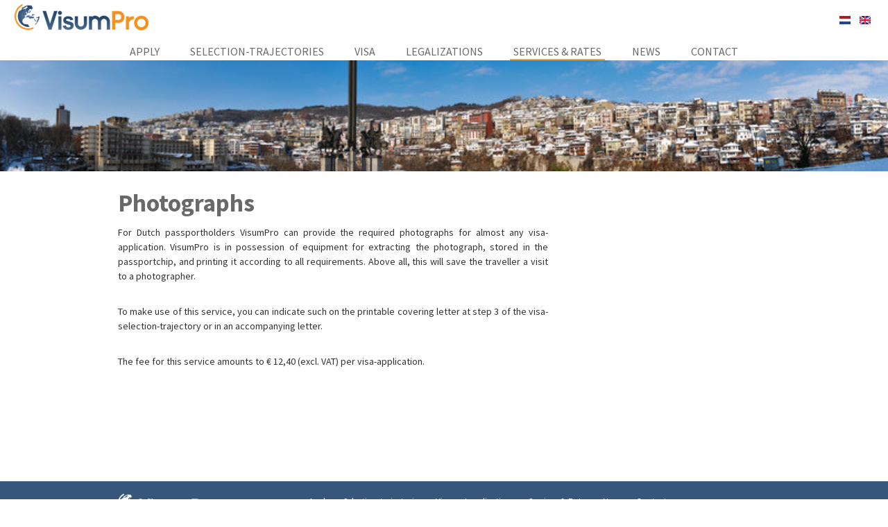

--- FILE ---
content_type: text/html; charset=utf-8
request_url: https://www.visumpro.nl/photographs?language=en
body_size: 5776
content:
<!DOCTYPE html>
<html lang="en">
  <head>
    <title>Photographs | Provide the required photographs</title>
    <meta http-equiv="Content-Type" content="text/html; charset=utf-8" />
<link rel="shortcut icon" href="https://www.visumpro.nl/sites/all/themes/visumpro/favicon.ico" type="image/vnd.microsoft.icon" />
<meta name="viewport" content="width=980" />
<meta name="description" content="VisumPro has the equipment to provide the required photographs." />
<meta name="generator" content="Drupal 7 (http://drupal.org)" />
    <style type="text/css" media="all">
@import url("https://www.visumpro.nl/modules/system/system.base.css?t9is70");
</style>
<style type="text/css" media="all">
@import url("https://www.visumpro.nl/modules/comment/comment.css?t9is70");
</style>
<style type="text/css" media="all">
@import url("https://www.visumpro.nl/sites/all/modules/slideshow_creator/slideshow_creator.css?t9is70");
@import url("https://www.visumpro.nl/sites/all/modules/print/print_ui/css/print_ui.theme.css?t9is70");
@import url("https://www.visumpro.nl/sites/all/modules/custom/visumpro_panels/layouts/fullpage/fullpage.css?t9is70");
@import url("https://www.visumpro.nl/modules/locale/locale.css?t9is70");
</style>

<!--[if !IE]><!-->
<style type="text/css" media="all">
@import url("https://www.visumpro.nl/sites/all/themes/visumpro/src/dist/css/screen.css?t9is70");
</style>
<!--<![endif]-->
<style type="text/css" media="all">
@import url("https://www.visumpro.nl/sites/all/themes/visumpro/css/hotfix.css?t9is70");
</style>

<!--[if lte IE 9]>
<link type="text/css" rel="stylesheet" href="https://www.visumpro.nl/sites/all/themes/visumpro/src/dist/css/ie.css?t9is70" media="all" />
<![endif]-->
    <script type="text/javascript" src="https://www.visumpro.nl/misc/jquery.js?v=1.4.4"></script>
<script type="text/javascript" src="https://www.visumpro.nl/misc/jquery-extend-3.4.0.js?v=1.4.4"></script>
<script type="text/javascript" src="https://www.visumpro.nl/misc/jquery-html-prefilter-3.5.0-backport.js?v=1.4.4"></script>
<script type="text/javascript" src="https://www.visumpro.nl/misc/jquery.once.js?v=1.2"></script>
<script type="text/javascript" src="https://www.visumpro.nl/misc/drupal.js?t9is70"></script>
<script type="text/javascript" src="https://www.visumpro.nl/sites/all/modules/jquery_plugin/jquery.cycle.all.min.js?v=2.88"></script>
<script type="text/javascript" src="https://www.visumpro.nl/sites/all/modules/slideshow_creator/slideshow_creator.js?t9is70"></script>
<script type="text/javascript" src="https://www.visumpro.nl/sites/all/modules/google_analytics/googleanalytics.js?t9is70"></script>
<script type="text/javascript">
<!--//--><![CDATA[//><!--
(function(i,s,o,g,r,a,m){i["GoogleAnalyticsObject"]=r;i[r]=i[r]||function(){(i[r].q=i[r].q||[]).push(arguments)},i[r].l=1*new Date();a=s.createElement(o),m=s.getElementsByTagName(o)[0];a.async=1;a.src=g;m.parentNode.insertBefore(a,m)})(window,document,"script","https://www.google-analytics.com/analytics.js","ga");ga("create", "UA-35499807-1", {"cookieDomain":"auto"});ga("send", "pageview");
//--><!]]>
</script>
<script type="text/javascript" src="https://www.visumpro.nl/sites/all/themes/visumpro/js/modernizr-custom.js?t9is70"></script>
<script type="text/javascript" src="https://www.visumpro.nl/sites/all/themes/visumpro/js/forms.js?t9is70"></script>
<script type="text/javascript">
<!--//--><![CDATA[//><!--
jQuery.extend(Drupal.settings, {"basePath":"\/","pathPrefix":"","ajaxPageState":{"theme":"visumpro","theme_token":"MLztWgOVzt5kXkb4nPDK2BmaHRr8SGjgAhUudghNuLM","js":{"misc\/jquery.js":1,"misc\/jquery-extend-3.4.0.js":1,"misc\/jquery-html-prefilter-3.5.0-backport.js":1,"misc\/jquery.once.js":1,"misc\/drupal.js":1,"sites\/all\/modules\/jquery_plugin\/jquery.cycle.all.min.js":1,"sites\/all\/modules\/slideshow_creator\/slideshow_creator.js":1,"sites\/all\/modules\/google_analytics\/googleanalytics.js":1,"0":1,"sites\/all\/themes\/visumpro\/js\/modernizr-custom.js":1,"sites\/all\/themes\/visumpro\/js\/forms.js":1},"css":{"modules\/system\/system.base.css":1,"modules\/comment\/comment.css":1,"sites\/all\/modules\/slideshow_creator\/slideshow_creator.css":1,"sites\/all\/modules\/print\/print_ui\/css\/print_ui.theme.css":1,"sites\/all\/modules\/custom\/visumpro_panels\/layouts\/fullpage\/fullpage.css":1,"modules\/locale\/locale.css":1,"sites\/all\/themes\/visumpro\/src\/dist\/css\/screen.css":1,"sites\/all\/themes\/visumpro\/css\/hotfix.css":1,"sites\/all\/themes\/visumpro\/src\/dist\/css\/ie.css":1}},"googleanalytics":{"trackOutbound":1,"trackMailto":1,"trackDownload":1,"trackDownloadExtensions":"7z|aac|arc|arj|asf|asx|avi|bin|csv|doc(x|m)?|dot(x|m)?|exe|flv|gif|gz|gzip|hqx|jar|jpe?g|js|mp(2|3|4|e?g)|mov(ie)?|msi|msp|pdf|phps|png|ppt(x|m)?|pot(x|m)?|pps(x|m)?|ppam|sld(x|m)?|thmx|qtm?|ra(m|r)?|sea|sit|tar|tgz|torrent|txt|wav|wma|wmv|wpd|xls(x|m|b)?|xlt(x|m)|xlam|xml|z|zip"}});
//--><!]]>
</script>
    <link href='https://fonts.googleapis.com/css?family=Source+Sans+Pro:700,400,700italic,400italic' rel='stylesheet' type='text/css'>
  </head>
  <body class=" html not-front not-logged-in no-sidebars page-node page-node- page-node-54 node-type-page fullpage i18n-en no-full-image-at-top" >
    <!--[if lt IE 9]>
    <p class="chromeframe">You are using an <strong>outdated</strong> browser. Please <a href="http://browsehappy.com/">upgrade your browser</a> or <a href="http://www.google.com/chromeframe/?redirect=true">activate Google Chrome Frame</a> to improve your experience.</p>
    <![endif]-->
          <header class="headroom">
  <div class="container relative">
    <div class="row clearfix">
      <div class="col-4-4">
        <div class="logo-holder">
          <a href="/?language=en" class="logo-visumpro"></a>        </div>
                  <nav class="menu-navigation">
              
  
  <div class="menu-block-wrapper menu-block-1 menu-name-main-menu parent-mlid-0 menu-level-1">
  <ul><li class="selected"><a href="/?language=en" title="">Apply</a></li>
<li class="selected"><a href="/selection-trajectories_info?language=en">Selection-trajectories</a></li>
<li class="selected"><a title="" class="nolink">Visa</a><ul><li class="has_sub"><a title="" class="nolink">Popular destinations</a><ul><li class=""><a href="/visa_china?language=en">China</a></li>
<li class=""><a href="/node/92?language=en">Russian Federation</a></li>
<li class=""><a href="/node/94?language=en">India</a></li>
<li class=""><a href="/visa_saudi-arabia?language=en">Saudi-Arabia</a></li>
<li class=""><a href="/visa_nigeria?language=en">Nigeria</a></li>
<li class=""><a href="/node/100?language=en">Vietnam</a></li>
<li class=""><a href="/node/102?language=en">Azerbeidzjan</a></li>
<li class=""><a href="/node/104?language=en">Kazakhstan</a></li>
<li class=""><a href="/node/106?language=en">Thailand</a></li>
<li class=""><a href="/node/108?language=en">Indonesia</a></li>
<li class=""><a href="/node/110?language=en">Kenya</a></li>
<li class=""><a href="/node/112?language=en">Tanzania</a></li>
</ul></li>
<li class=""><a href="/visa-application_summary?language=en">Visa(-application) summary</a></li>
<li class=""><a href="/visa_requirements_info?language=en">Requirements</a></li>
<li class=""><a href="/visa_for_groups?language=en">Visa for groups</a></li>
<li class=""><a href="/urgent_visa?language=en">Urgent visa</a></li>
<li class=""><a href="/visa-applicationforms?language=en">Visa-applicationforms</a></li>
</ul></li>
<li class="selected"><a href="/legalization?language=en" title="">Legalizations</a><ul><li class=""><a href="/legalization?language=en">Legalization summary</a></li>
<li class=""><a href="/urgent_legalizations?language=en">Urgent legalization</a></li>
<li class=""><a href="/legalization_chamber_of_commerce?language=en">Legalization at the Chamber of Commerce</a></li>
</ul></li>
<li class="selected"><a href="/servicefees?language=en" title="" class="active-trail">Services &amp; Rates</a><ul><li class=""><a href="/servicefees?language=en">Servicefees</a></li>
<li class=""><a href="/invitations_russian_federation?language=en">Letters of invitation for visa-applications Russian Federation</a></li>
<li class=""><a href="/invitations_other_countries?language=en" title="">Letter of invitation for other countries</a></li>
<li class=""><a href="/translations?language=en">Translations</a></li>
<li class="has_sub"><a title="" class="nolink">Passportservices</a><ul><li class=""><a href="/passport_translation?language=en">Passport-translation</a></li>
<li class=""><a href="/authentication?language=en">Authentication</a></li>
</ul></li>
<li class=""><a href="/photographs?language=en" class="active-trail active">Photographs</a></li>
<li class=""><a href="/pick-up_service?language=en">Pick-up service</a></li>
<li class=""><a href="/shipping_methods?language=en">Shipping methods</a></li>
<li class=""><a href="https://www.visumpro.nl/upload?language=en" title="">Secure Upload</a></li>
</ul></li>
<li class="selected"><a href="/nieuws?language=en" title="">News</a></li>
<li class="selected"><a href="/contact_information?language=en" title="">Contact</a><ul><li class=""><a href="/contact_information?language=en">Contact information</a></li>
<li class=""><a href="/about_us?language=en">About us</a></li>
<li class=""><a href="/node/170?language=en">Links</a></li>
</ul></li>
</ul></div>

          </nav>
        
                  <div class="language-selector">
              
  
  <ul class="language-switcher-locale-session"><li class="nl first"><a href="/pasfotos?language=nl" class="language-link" xml:lang="nl" title="Pasfoto&#039;s"><img class="language-icon" typeof="foaf:Image" src="https://www.visumpro.nl/sites/all/modules/languageicons/flags/nl.png" width="16" height="12" alt="Nederlands" title="Nederlands" /></a></li>
<li class="en last active"><a href="/photographs?language=en" class="language-link session-active active" xml:lang="en" title="Photographs"><img class="language-icon" typeof="foaf:Image" src="https://www.visumpro.nl/sites/all/modules/languageicons/flags/en.png" width="16" height="12" alt="English" title="English" /></a></li>
</ul>
          </div>
              </div>
    </div>
  </div>
</header>

  
  <div class="perspective typography">
    <section class="main">
      
                
<div class="panelizer-view-mode node node-full node-page node-54">
          <div class="container relative">
        <div class="header-image">
          <div class="panel-pane pane-block pane-block-1"  >
  
      
  
  <div class="pane-content">
    <p><span class="ssc " id="ssc-8b82bc311" style="width:974px;"><span id="ssc-content-8b82bc311" class="ssc-content" style="width:974px;"><span id="ssc-slide-8b82bc311-0" class="ssc-slide" style="width:974px;"><span class="ssc-main"><img typeof="foaf:Image" src="https://www.visumpro.nl/sites/default/files/images/country/land_1.jpg" alt="" title="" /></span></span><span id="ssc-slide-8b82bc311-1" class="ssc-slide" style="width:974px;"><span class="ssc-main"><img typeof="foaf:Image" src="https://www.visumpro.nl/sites/default/files/images/country/land_100.jpg" alt="" title="" /></span></span><span id="ssc-slide-8b82bc311-2" class="ssc-slide" style="width:974px;"><span class="ssc-main"><img typeof="foaf:Image" src="https://www.visumpro.nl/sites/default/files/images/country/land_101.jpg" alt="" title="" /></span></span><span id="ssc-slide-8b82bc311-3" class="ssc-slide" style="width:974px;"><span class="ssc-main"><img typeof="foaf:Image" src="https://www.visumpro.nl/sites/default/files/images/country/land_102.jpg" alt="" title="" /></span></span><span id="ssc-slide-8b82bc311-4" class="ssc-slide" style="width:974px;"><span class="ssc-main"><img typeof="foaf:Image" src="https://www.visumpro.nl/sites/default/files/images/country/land_103.jpg" alt="" title="" /></span></span><span id="ssc-slide-8b82bc311-5" class="ssc-slide" style="width:974px;"><span class="ssc-main"><img typeof="foaf:Image" src="https://www.visumpro.nl/sites/default/files/images/country/land_104.jpg" alt="" title="" /></span></span><span id="ssc-slide-8b82bc311-6" class="ssc-slide" style="width:974px;"><span class="ssc-main"><img typeof="foaf:Image" src="https://www.visumpro.nl/sites/default/files/images/country/land_105.jpg" alt="" title="" /></span></span><span id="ssc-slide-8b82bc311-7" class="ssc-slide" style="width:974px;"><span class="ssc-main"><img typeof="foaf:Image" src="https://www.visumpro.nl/sites/default/files/images/country/land_107.jpg" alt="" title="" /></span></span><span id="ssc-slide-8b82bc311-8" class="ssc-slide" style="width:974px;"><span class="ssc-main"><img typeof="foaf:Image" src="https://www.visumpro.nl/sites/default/files/images/country/land_109.jpg" alt="" title="" /></span></span><span id="ssc-slide-8b82bc311-9" class="ssc-slide" style="width:974px;"><span class="ssc-main"><img typeof="foaf:Image" src="https://www.visumpro.nl/sites/default/files/images/country/land_11.jpg" alt="" title="" /></span></span><span id="ssc-slide-8b82bc311-10" class="ssc-slide" style="width:974px;"><span class="ssc-main"><img typeof="foaf:Image" src="https://www.visumpro.nl/sites/default/files/images/country/land_110.jpg" alt="" title="" /></span></span><span id="ssc-slide-8b82bc311-11" class="ssc-slide" style="width:974px;"><span class="ssc-main"><img typeof="foaf:Image" src="https://www.visumpro.nl/sites/default/files/images/country/land_111.jpg" alt="" title="" /></span></span><span id="ssc-slide-8b82bc311-12" class="ssc-slide" style="width:974px;"><span class="ssc-main"><img typeof="foaf:Image" src="https://www.visumpro.nl/sites/default/files/images/country/land_112.jpg" alt="" title="" /></span></span><span id="ssc-slide-8b82bc311-13" class="ssc-slide" style="width:974px;"><span class="ssc-main"><img typeof="foaf:Image" src="https://www.visumpro.nl/sites/default/files/images/country/land_113.jpg" alt="" title="" /></span></span><span id="ssc-slide-8b82bc311-14" class="ssc-slide" style="width:974px;"><span class="ssc-main"><img typeof="foaf:Image" src="https://www.visumpro.nl/sites/default/files/images/country/land_116.jpg" alt="" title="" /></span></span><span id="ssc-slide-8b82bc311-15" class="ssc-slide" style="width:974px;"><span class="ssc-main"><img typeof="foaf:Image" src="https://www.visumpro.nl/sites/default/files/images/country/land_117.jpg" alt="" title="" /></span></span><span id="ssc-slide-8b82bc311-16" class="ssc-slide" style="width:974px;"><span class="ssc-main"><img typeof="foaf:Image" src="https://www.visumpro.nl/sites/default/files/images/country/land_118.jpg" alt="" title="" /></span></span><span id="ssc-slide-8b82bc311-17" class="ssc-slide" style="width:974px;"><span class="ssc-main"><img typeof="foaf:Image" src="https://www.visumpro.nl/sites/default/files/images/country/land_119.jpg" alt="" title="" /></span></span><span id="ssc-slide-8b82bc311-18" class="ssc-slide" style="width:974px;"><span class="ssc-main"><img typeof="foaf:Image" src="https://www.visumpro.nl/sites/default/files/images/country/land_12.jpg" alt="" title="" /></span></span><span id="ssc-slide-8b82bc311-19" class="ssc-slide" style="width:974px;"><span class="ssc-main"><img typeof="foaf:Image" src="https://www.visumpro.nl/sites/default/files/images/country/land_120.jpg" alt="" title="" /></span></span><span id="ssc-slide-8b82bc311-20" class="ssc-slide" style="width:974px;"><span class="ssc-main"><img typeof="foaf:Image" src="https://www.visumpro.nl/sites/default/files/images/country/land_121.jpg" alt="" title="" /></span></span><span id="ssc-slide-8b82bc311-21" class="ssc-slide" style="width:974px;"><span class="ssc-main"><img typeof="foaf:Image" src="https://www.visumpro.nl/sites/default/files/images/country/land_122.jpg" alt="" title="" /></span></span><span id="ssc-slide-8b82bc311-22" class="ssc-slide" style="width:974px;"><span class="ssc-main"><img typeof="foaf:Image" src="https://www.visumpro.nl/sites/default/files/images/country/land_123.jpg" alt="" title="" /></span></span><span id="ssc-slide-8b82bc311-23" class="ssc-slide" style="width:974px;"><span class="ssc-main"><img typeof="foaf:Image" src="https://www.visumpro.nl/sites/default/files/images/country/land_124.jpg" alt="" title="" /></span></span><span id="ssc-slide-8b82bc311-24" class="ssc-slide" style="width:974px;"><span class="ssc-main"><img typeof="foaf:Image" src="https://www.visumpro.nl/sites/default/files/images/country/land_125.jpg" alt="" title="" /></span></span><span id="ssc-slide-8b82bc311-25" class="ssc-slide" style="width:974px;"><span class="ssc-main"><img typeof="foaf:Image" src="https://www.visumpro.nl/sites/default/files/images/country/land_126.jpg" alt="" title="" /></span></span><span id="ssc-slide-8b82bc311-26" class="ssc-slide" style="width:974px;"><span class="ssc-main"><img typeof="foaf:Image" src="https://www.visumpro.nl/sites/default/files/images/country/land_127.jpg" alt="" title="" /></span></span><span id="ssc-slide-8b82bc311-27" class="ssc-slide" style="width:974px;"><span class="ssc-main"><img typeof="foaf:Image" src="https://www.visumpro.nl/sites/default/files/images/country/land_128.jpg" alt="" title="" /></span></span><span id="ssc-slide-8b82bc311-28" class="ssc-slide" style="width:974px;"><span class="ssc-main"><img typeof="foaf:Image" src="https://www.visumpro.nl/sites/default/files/images/country/land_129.jpg" alt="" title="" /></span></span><span id="ssc-slide-8b82bc311-29" class="ssc-slide" style="width:974px;"><span class="ssc-main"><img typeof="foaf:Image" src="https://www.visumpro.nl/sites/default/files/images/country/land_13.jpg" alt="" title="" /></span></span><span id="ssc-slide-8b82bc311-30" class="ssc-slide" style="width:974px;"><span class="ssc-main"><img typeof="foaf:Image" src="https://www.visumpro.nl/sites/default/files/images/country/land_130.jpg" alt="" title="" /></span></span><span id="ssc-slide-8b82bc311-31" class="ssc-slide" style="width:974px;"><span class="ssc-main"><img typeof="foaf:Image" src="https://www.visumpro.nl/sites/default/files/images/country/land_131.jpg" alt="" title="" /></span></span><span id="ssc-slide-8b82bc311-32" class="ssc-slide" style="width:974px;"><span class="ssc-main"><img typeof="foaf:Image" src="https://www.visumpro.nl/sites/default/files/images/country/land_132.jpg" alt="" title="" /></span></span><span id="ssc-slide-8b82bc311-33" class="ssc-slide" style="width:974px;"><span class="ssc-main"><img typeof="foaf:Image" src="https://www.visumpro.nl/sites/default/files/images/country/land_133.jpg" alt="" title="" /></span></span><span id="ssc-slide-8b82bc311-34" class="ssc-slide" style="width:974px;"><span class="ssc-main"><img typeof="foaf:Image" src="https://www.visumpro.nl/sites/default/files/images/country/land_134.jpg" alt="" title="" /></span></span><span id="ssc-slide-8b82bc311-35" class="ssc-slide" style="width:974px;"><span class="ssc-main"><img typeof="foaf:Image" src="https://www.visumpro.nl/sites/default/files/images/country/land_136.jpg" alt="" title="" /></span></span><span id="ssc-slide-8b82bc311-36" class="ssc-slide" style="width:974px;"><span class="ssc-main"><img typeof="foaf:Image" src="https://www.visumpro.nl/sites/default/files/images/country/land_139.jpg" alt="" title="" /></span></span><span id="ssc-slide-8b82bc311-37" class="ssc-slide" style="width:974px;"><span class="ssc-main"><img typeof="foaf:Image" src="https://www.visumpro.nl/sites/default/files/images/country/land_14.jpg" alt="" title="" /></span></span><span id="ssc-slide-8b82bc311-38" class="ssc-slide" style="width:974px;"><span class="ssc-main"><img typeof="foaf:Image" src="https://www.visumpro.nl/sites/default/files/images/country/land_140.jpg" alt="" title="" /></span></span><span id="ssc-slide-8b82bc311-39" class="ssc-slide" style="width:974px;"><span class="ssc-main"><img typeof="foaf:Image" src="https://www.visumpro.nl/sites/default/files/images/country/land_142.jpg" alt="" title="" /></span></span><span id="ssc-slide-8b82bc311-40" class="ssc-slide" style="width:974px;"><span class="ssc-main"><img typeof="foaf:Image" src="https://www.visumpro.nl/sites/default/files/images/country/land_144.jpg" alt="" title="" /></span></span><span id="ssc-slide-8b82bc311-41" class="ssc-slide" style="width:974px;"><span class="ssc-main"><img typeof="foaf:Image" src="https://www.visumpro.nl/sites/default/files/images/country/land_145.jpg" alt="" title="" /></span></span><span id="ssc-slide-8b82bc311-42" class="ssc-slide" style="width:974px;"><span class="ssc-main"><img typeof="foaf:Image" src="https://www.visumpro.nl/sites/default/files/images/country/land_146.jpg" alt="" title="" /></span></span><span id="ssc-slide-8b82bc311-43" class="ssc-slide" style="width:974px;"><span class="ssc-main"><img typeof="foaf:Image" src="https://www.visumpro.nl/sites/default/files/images/country/land_147.jpg" alt="" title="" /></span></span><span id="ssc-slide-8b82bc311-44" class="ssc-slide" style="width:974px;"><span class="ssc-main"><img typeof="foaf:Image" src="https://www.visumpro.nl/sites/default/files/images/country/land_149.jpg" alt="" title="" /></span></span><span id="ssc-slide-8b82bc311-45" class="ssc-slide" style="width:974px;"><span class="ssc-main"><img typeof="foaf:Image" src="https://www.visumpro.nl/sites/default/files/images/country/land_15.jpg" alt="" title="" /></span></span><span id="ssc-slide-8b82bc311-46" class="ssc-slide" style="width:974px;"><span class="ssc-main"><img typeof="foaf:Image" src="https://www.visumpro.nl/sites/default/files/images/country/land_150.jpg" alt="" title="" /></span></span><span id="ssc-slide-8b82bc311-47" class="ssc-slide" style="width:974px;"><span class="ssc-main"><img typeof="foaf:Image" src="https://www.visumpro.nl/sites/default/files/images/country/land_151.jpg" alt="" title="" /></span></span><span id="ssc-slide-8b82bc311-48" class="ssc-slide" style="width:974px;"><span class="ssc-main"><img typeof="foaf:Image" src="https://www.visumpro.nl/sites/default/files/images/country/land_154.jpg" alt="" title="" /></span></span><span id="ssc-slide-8b82bc311-49" class="ssc-slide" style="width:974px;"><span class="ssc-main"><img typeof="foaf:Image" src="https://www.visumpro.nl/sites/default/files/images/country/land_155.jpg" alt="" title="" /></span></span><span id="ssc-slide-8b82bc311-50" class="ssc-slide" style="width:974px;"><span class="ssc-main"><img typeof="foaf:Image" src="https://www.visumpro.nl/sites/default/files/images/country/land_157.jpg" alt="" title="" /></span></span><span id="ssc-slide-8b82bc311-51" class="ssc-slide" style="width:974px;"><span class="ssc-main"><img typeof="foaf:Image" src="https://www.visumpro.nl/sites/default/files/images/country/land_158.jpg" alt="" title="" /></span></span><span id="ssc-slide-8b82bc311-52" class="ssc-slide" style="width:974px;"><span class="ssc-main"><img typeof="foaf:Image" src="https://www.visumpro.nl/sites/default/files/images/country/land_159.jpg" alt="" title="" /></span></span><span id="ssc-slide-8b82bc311-53" class="ssc-slide" style="width:974px;"><span class="ssc-main"><img typeof="foaf:Image" src="https://www.visumpro.nl/sites/default/files/images/country/land_161.jpg" alt="" title="" /></span></span><span id="ssc-slide-8b82bc311-54" class="ssc-slide" style="width:974px;"><span class="ssc-main"><img typeof="foaf:Image" src="https://www.visumpro.nl/sites/default/files/images/country/land_163.jpg" alt="" title="" /></span></span><span id="ssc-slide-8b82bc311-55" class="ssc-slide" style="width:974px;"><span class="ssc-main"><img typeof="foaf:Image" src="https://www.visumpro.nl/sites/default/files/images/country/land_165.jpg" alt="" title="" /></span></span><span id="ssc-slide-8b82bc311-56" class="ssc-slide" style="width:974px;"><span class="ssc-main"><img typeof="foaf:Image" src="https://www.visumpro.nl/sites/default/files/images/country/land_166.jpg" alt="" title="" /></span></span><span id="ssc-slide-8b82bc311-57" class="ssc-slide" style="width:974px;"><span class="ssc-main"><img typeof="foaf:Image" src="https://www.visumpro.nl/sites/default/files/images/country/land_167.jpg" alt="" title="" /></span></span><span id="ssc-slide-8b82bc311-58" class="ssc-slide" style="width:974px;"><span class="ssc-main"><img typeof="foaf:Image" src="https://www.visumpro.nl/sites/default/files/images/country/land_168.jpg" alt="" title="" /></span></span><span id="ssc-slide-8b82bc311-59" class="ssc-slide" style="width:974px;"><span class="ssc-main"><img typeof="foaf:Image" src="https://www.visumpro.nl/sites/default/files/images/country/land_17.jpg" alt="" title="" /></span></span><span id="ssc-slide-8b82bc311-60" class="ssc-slide" style="width:974px;"><span class="ssc-main"><img typeof="foaf:Image" src="https://www.visumpro.nl/sites/default/files/images/country/land_170.jpg" alt="" title="" /></span></span><span id="ssc-slide-8b82bc311-61" class="ssc-slide" style="width:974px;"><span class="ssc-main"><img typeof="foaf:Image" src="https://www.visumpro.nl/sites/default/files/images/country/land_171.jpg" alt="" title="" /></span></span><span id="ssc-slide-8b82bc311-62" class="ssc-slide" style="width:974px;"><span class="ssc-main"><img typeof="foaf:Image" src="https://www.visumpro.nl/sites/default/files/images/country/land_174.jpg" alt="" title="" /></span></span><span id="ssc-slide-8b82bc311-63" class="ssc-slide" style="width:974px;"><span class="ssc-main"><img typeof="foaf:Image" src="https://www.visumpro.nl/sites/default/files/images/country/land_175.jpg" alt="" title="" /></span></span><span id="ssc-slide-8b82bc311-64" class="ssc-slide" style="width:974px;"><span class="ssc-main"><img typeof="foaf:Image" src="https://www.visumpro.nl/sites/default/files/images/country/land_176.jpg" alt="" title="" /></span></span><span id="ssc-slide-8b82bc311-65" class="ssc-slide" style="width:974px;"><span class="ssc-main"><img typeof="foaf:Image" src="https://www.visumpro.nl/sites/default/files/images/country/land_177.jpg" alt="" title="" /></span></span><span id="ssc-slide-8b82bc311-66" class="ssc-slide" style="width:974px;"><span class="ssc-main"><img typeof="foaf:Image" src="https://www.visumpro.nl/sites/default/files/images/country/land_179.jpg" alt="" title="" /></span></span><span id="ssc-slide-8b82bc311-67" class="ssc-slide" style="width:974px;"><span class="ssc-main"><img typeof="foaf:Image" src="https://www.visumpro.nl/sites/default/files/images/country/land_18.jpg" alt="" title="" /></span></span><span id="ssc-slide-8b82bc311-68" class="ssc-slide" style="width:974px;"><span class="ssc-main"><img typeof="foaf:Image" src="https://www.visumpro.nl/sites/default/files/images/country/land_180.jpg" alt="" title="" /></span></span><span id="ssc-slide-8b82bc311-69" class="ssc-slide" style="width:974px;"><span class="ssc-main"><img typeof="foaf:Image" src="https://www.visumpro.nl/sites/default/files/images/country/land_181.jpg" alt="" title="" /></span></span><span id="ssc-slide-8b82bc311-70" class="ssc-slide" style="width:974px;"><span class="ssc-main"><img typeof="foaf:Image" src="https://www.visumpro.nl/sites/default/files/images/country/land_182.jpg" alt="" title="" /></span></span><span id="ssc-slide-8b82bc311-71" class="ssc-slide" style="width:974px;"><span class="ssc-main"><img typeof="foaf:Image" src="https://www.visumpro.nl/sites/default/files/images/country/land_183.jpg" alt="" title="" /></span></span><span id="ssc-slide-8b82bc311-72" class="ssc-slide" style="width:974px;"><span class="ssc-main"><img typeof="foaf:Image" src="https://www.visumpro.nl/sites/default/files/images/country/land_184.jpg" alt="" title="" /></span></span><span id="ssc-slide-8b82bc311-73" class="ssc-slide" style="width:974px;"><span class="ssc-main"><img typeof="foaf:Image" src="https://www.visumpro.nl/sites/default/files/images/country/land_185.jpg" alt="" title="" /></span></span><span id="ssc-slide-8b82bc311-74" class="ssc-slide" style="width:974px;"><span class="ssc-main"><img typeof="foaf:Image" src="https://www.visumpro.nl/sites/default/files/images/country/land_19.jpg" alt="" title="" /></span></span><span id="ssc-slide-8b82bc311-75" class="ssc-slide" style="width:974px;"><span class="ssc-main"><img typeof="foaf:Image" src="https://www.visumpro.nl/sites/default/files/images/country/land_194.jpg" alt="" title="" /></span></span><span id="ssc-slide-8b82bc311-76" class="ssc-slide" style="width:974px;"><span class="ssc-main"><img typeof="foaf:Image" src="https://www.visumpro.nl/sites/default/files/images/country/land_196.jpg" alt="" title="" /></span></span><span id="ssc-slide-8b82bc311-77" class="ssc-slide" style="width:974px;"><span class="ssc-main"><img typeof="foaf:Image" src="https://www.visumpro.nl/sites/default/files/images/country/land_197.jpg" alt="" title="" /></span></span><span id="ssc-slide-8b82bc311-78" class="ssc-slide" style="width:974px;"><span class="ssc-main"><img typeof="foaf:Image" src="https://www.visumpro.nl/sites/default/files/images/country/land_198.jpg" alt="" title="" /></span></span><span id="ssc-slide-8b82bc311-79" class="ssc-slide" style="width:974px;"><span class="ssc-main"><img typeof="foaf:Image" src="https://www.visumpro.nl/sites/default/files/images/country/land_199.jpg" alt="" title="" /></span></span><span id="ssc-slide-8b82bc311-80" class="ssc-slide" style="width:974px;"><span class="ssc-main"><img typeof="foaf:Image" src="https://www.visumpro.nl/sites/default/files/images/country/land_2.jpg" alt="" title="" /></span></span><span id="ssc-slide-8b82bc311-81" class="ssc-slide" style="width:974px;"><span class="ssc-main"><img typeof="foaf:Image" src="https://www.visumpro.nl/sites/default/files/images/country/land_20.jpg" alt="" title="" /></span></span><span id="ssc-slide-8b82bc311-82" class="ssc-slide" style="width:974px;"><span class="ssc-main"><img typeof="foaf:Image" src="https://www.visumpro.nl/sites/default/files/images/country/land_200.jpg" alt="" title="" /></span></span><span id="ssc-slide-8b82bc311-83" class="ssc-slide" style="width:974px;"><span class="ssc-main"><img typeof="foaf:Image" src="https://www.visumpro.nl/sites/default/files/images/country/land_201.jpg" alt="" title="" /></span></span><span id="ssc-slide-8b82bc311-84" class="ssc-slide" style="width:974px;"><span class="ssc-main"><img typeof="foaf:Image" src="https://www.visumpro.nl/sites/default/files/images/country/land_205.jpg" alt="" title="" /></span></span><span id="ssc-slide-8b82bc311-85" class="ssc-slide" style="width:974px;"><span class="ssc-main"><img typeof="foaf:Image" src="https://www.visumpro.nl/sites/default/files/images/country/land_206.jpg" alt="" title="" /></span></span><span id="ssc-slide-8b82bc311-86" class="ssc-slide" style="width:974px;"><span class="ssc-main"><img typeof="foaf:Image" src="https://www.visumpro.nl/sites/default/files/images/country/land_207.jpg" alt="" title="" /></span></span><span id="ssc-slide-8b82bc311-87" class="ssc-slide" style="width:974px;"><span class="ssc-main"><img typeof="foaf:Image" src="https://www.visumpro.nl/sites/default/files/images/country/land_208.jpg" alt="" title="" /></span></span><span id="ssc-slide-8b82bc311-88" class="ssc-slide" style="width:974px;"><span class="ssc-main"><img typeof="foaf:Image" src="https://www.visumpro.nl/sites/default/files/images/country/land_209.jpg" alt="" title="" /></span></span><span id="ssc-slide-8b82bc311-89" class="ssc-slide" style="width:974px;"><span class="ssc-main"><img typeof="foaf:Image" src="https://www.visumpro.nl/sites/default/files/images/country/land_21.jpg" alt="" title="" /></span></span><span id="ssc-slide-8b82bc311-90" class="ssc-slide" style="width:974px;"><span class="ssc-main"><img typeof="foaf:Image" src="https://www.visumpro.nl/sites/default/files/images/country/land_211.jpg" alt="" title="" /></span></span><span id="ssc-slide-8b82bc311-91" class="ssc-slide" style="width:974px;"><span class="ssc-main"><img typeof="foaf:Image" src="https://www.visumpro.nl/sites/default/files/images/country/land_212.jpg" alt="" title="" /></span></span><span id="ssc-slide-8b82bc311-92" class="ssc-slide" style="width:974px;"><span class="ssc-main"><img typeof="foaf:Image" src="https://www.visumpro.nl/sites/default/files/images/country/land_213.jpg" alt="" title="" /></span></span><span id="ssc-slide-8b82bc311-93" class="ssc-slide" style="width:974px;"><span class="ssc-main"><img typeof="foaf:Image" src="https://www.visumpro.nl/sites/default/files/images/country/land_214.jpg" alt="" title="" /></span></span><span id="ssc-slide-8b82bc311-94" class="ssc-slide" style="width:974px;"><span class="ssc-main"><img typeof="foaf:Image" src="https://www.visumpro.nl/sites/default/files/images/country/land_215.jpg" alt="" title="" /></span></span><span id="ssc-slide-8b82bc311-95" class="ssc-slide" style="width:974px;"><span class="ssc-main"><img typeof="foaf:Image" src="https://www.visumpro.nl/sites/default/files/images/country/land_216.jpg" alt="" title="" /></span></span><span id="ssc-slide-8b82bc311-96" class="ssc-slide" style="width:974px;"><span class="ssc-main"><img typeof="foaf:Image" src="https://www.visumpro.nl/sites/default/files/images/country/land_217.jpg" alt="" title="" /></span></span><span id="ssc-slide-8b82bc311-97" class="ssc-slide" style="width:974px;"><span class="ssc-main"><img typeof="foaf:Image" src="https://www.visumpro.nl/sites/default/files/images/country/land_218.jpg" alt="" title="" /></span></span><span id="ssc-slide-8b82bc311-98" class="ssc-slide" style="width:974px;"><span class="ssc-main"><img typeof="foaf:Image" src="https://www.visumpro.nl/sites/default/files/images/country/land_219.jpg" alt="" title="" /></span></span><span id="ssc-slide-8b82bc311-99" class="ssc-slide" style="width:974px;"><span class="ssc-main"><img typeof="foaf:Image" src="https://www.visumpro.nl/sites/default/files/images/country/land_22.jpg" alt="" title="" /></span></span><span id="ssc-slide-8b82bc311-100" class="ssc-slide" style="width:974px;"><span class="ssc-main"><img typeof="foaf:Image" src="https://www.visumpro.nl/sites/default/files/images/country/land_223.jpg" alt="" title="" /></span></span><span id="ssc-slide-8b82bc311-101" class="ssc-slide" style="width:974px;"><span class="ssc-main"><img typeof="foaf:Image" src="https://www.visumpro.nl/sites/default/files/images/country/land_224.jpg" alt="" title="" /></span></span><span id="ssc-slide-8b82bc311-102" class="ssc-slide" style="width:974px;"><span class="ssc-main"><img typeof="foaf:Image" src="https://www.visumpro.nl/sites/default/files/images/country/land_225.jpg" alt="" title="" /></span></span><span id="ssc-slide-8b82bc311-103" class="ssc-slide" style="width:974px;"><span class="ssc-main"><img typeof="foaf:Image" src="https://www.visumpro.nl/sites/default/files/images/country/land_226.jpg" alt="" title="" /></span></span><span id="ssc-slide-8b82bc311-104" class="ssc-slide" style="width:974px;"><span class="ssc-main"><img typeof="foaf:Image" src="https://www.visumpro.nl/sites/default/files/images/country/land_227.jpg" alt="" title="" /></span></span><span id="ssc-slide-8b82bc311-105" class="ssc-slide" style="width:974px;"><span class="ssc-main"><img typeof="foaf:Image" src="https://www.visumpro.nl/sites/default/files/images/country/land_23.jpg" alt="" title="" /></span></span><span id="ssc-slide-8b82bc311-106" class="ssc-slide" style="width:974px;"><span class="ssc-main"><img typeof="foaf:Image" src="https://www.visumpro.nl/sites/default/files/images/country/land_230.jpg" alt="" title="" /></span></span><span id="ssc-slide-8b82bc311-107" class="ssc-slide" style="width:974px;"><span class="ssc-main"><img typeof="foaf:Image" src="https://www.visumpro.nl/sites/default/files/images/country/land_233.jpg" alt="" title="" /></span></span><span id="ssc-slide-8b82bc311-108" class="ssc-slide" style="width:974px;"><span class="ssc-main"><img typeof="foaf:Image" src="https://www.visumpro.nl/sites/default/files/images/country/land_234.jpg" alt="" title="" /></span></span><span id="ssc-slide-8b82bc311-109" class="ssc-slide" style="width:974px;"><span class="ssc-main"><img typeof="foaf:Image" src="https://www.visumpro.nl/sites/default/files/images/country/land_235.jpg" alt="" title="" /></span></span><span id="ssc-slide-8b82bc311-110" class="ssc-slide" style="width:974px;"><span class="ssc-main"><img typeof="foaf:Image" src="https://www.visumpro.nl/sites/default/files/images/country/land_236.jpg" alt="" title="" /></span></span><span id="ssc-slide-8b82bc311-111" class="ssc-slide" style="width:974px;"><span class="ssc-main"><img typeof="foaf:Image" src="https://www.visumpro.nl/sites/default/files/images/country/land_237.jpg" alt="" title="" /></span></span><span id="ssc-slide-8b82bc311-112" class="ssc-slide" style="width:974px;"><span class="ssc-main"><img typeof="foaf:Image" src="https://www.visumpro.nl/sites/default/files/images/country/land_24.jpg" alt="" title="" /></span></span><span id="ssc-slide-8b82bc311-113" class="ssc-slide" style="width:974px;"><span class="ssc-main"><img typeof="foaf:Image" src="https://www.visumpro.nl/sites/default/files/images/country/land_240.jpg" alt="" title="" /></span></span><span id="ssc-slide-8b82bc311-114" class="ssc-slide" style="width:974px;"><span class="ssc-main"><img typeof="foaf:Image" src="https://www.visumpro.nl/sites/default/files/images/country/land_241.jpg" alt="" title="" /></span></span><span id="ssc-slide-8b82bc311-115" class="ssc-slide" style="width:974px;"><span class="ssc-main"><img typeof="foaf:Image" src="https://www.visumpro.nl/sites/default/files/images/country/land_242.jpg" alt="" title="" /></span></span><span id="ssc-slide-8b82bc311-116" class="ssc-slide" style="width:974px;"><span class="ssc-main"><img typeof="foaf:Image" src="https://www.visumpro.nl/sites/default/files/images/country/land_243.jpg" alt="" title="" /></span></span><span id="ssc-slide-8b82bc311-117" class="ssc-slide" style="width:974px;"><span class="ssc-main"><img typeof="foaf:Image" src="https://www.visumpro.nl/sites/default/files/images/country/land_245.jpg" alt="" title="" /></span></span><span id="ssc-slide-8b82bc311-118" class="ssc-slide" style="width:974px;"><span class="ssc-main"><img typeof="foaf:Image" src="https://www.visumpro.nl/sites/default/files/images/country/land_247.jpg" alt="" title="" /></span></span><span id="ssc-slide-8b82bc311-119" class="ssc-slide" style="width:974px;"><span class="ssc-main"><img typeof="foaf:Image" src="https://www.visumpro.nl/sites/default/files/images/country/land_248.jpg" alt="" title="" /></span></span><span id="ssc-slide-8b82bc311-120" class="ssc-slide" style="width:974px;"><span class="ssc-main"><img typeof="foaf:Image" src="https://www.visumpro.nl/sites/default/files/images/country/land_25.jpg" alt="" title="" /></span></span><span id="ssc-slide-8b82bc311-121" class="ssc-slide" style="width:974px;"><span class="ssc-main"><img typeof="foaf:Image" src="https://www.visumpro.nl/sites/default/files/images/country/land_250.jpg" alt="" title="" /></span></span><span id="ssc-slide-8b82bc311-122" class="ssc-slide" style="width:974px;"><span class="ssc-main"><img typeof="foaf:Image" src="https://www.visumpro.nl/sites/default/files/images/country/land_26.jpg" alt="" title="" /></span></span><span id="ssc-slide-8b82bc311-123" class="ssc-slide" style="width:974px;"><span class="ssc-main"><img typeof="foaf:Image" src="https://www.visumpro.nl/sites/default/files/images/country/land_27.jpg" alt="" title="" /></span></span><span id="ssc-slide-8b82bc311-124" class="ssc-slide" style="width:974px;"><span class="ssc-main"><img typeof="foaf:Image" src="https://www.visumpro.nl/sites/default/files/images/country/land_279.jpg" alt="" title="" /></span></span><span id="ssc-slide-8b82bc311-125" class="ssc-slide" style="width:974px;"><span class="ssc-main"><img typeof="foaf:Image" src="https://www.visumpro.nl/sites/default/files/images/country/land_28.jpg" alt="" title="" /></span></span><span id="ssc-slide-8b82bc311-126" class="ssc-slide" style="width:974px;"><span class="ssc-main"><img typeof="foaf:Image" src="https://www.visumpro.nl/sites/default/files/images/country/land_281.jpg" alt="" title="" /></span></span><span id="ssc-slide-8b82bc311-127" class="ssc-slide" style="width:974px;"><span class="ssc-main"><img typeof="foaf:Image" src="https://www.visumpro.nl/sites/default/files/images/country/land_282.jpg" alt="" title="" /></span></span><span id="ssc-slide-8b82bc311-128" class="ssc-slide" style="width:974px;"><span class="ssc-main"><img typeof="foaf:Image" src="https://www.visumpro.nl/sites/default/files/images/country/land_288.jpg" alt="" title="" /></span></span><span id="ssc-slide-8b82bc311-129" class="ssc-slide" style="width:974px;"><span class="ssc-main"><img typeof="foaf:Image" src="https://www.visumpro.nl/sites/default/files/images/country/land_289.jpg" alt="" title="" /></span></span><span id="ssc-slide-8b82bc311-130" class="ssc-slide" style="width:974px;"><span class="ssc-main"><img typeof="foaf:Image" src="https://www.visumpro.nl/sites/default/files/images/country/land_290.jpg" alt="" title="" /></span></span><span id="ssc-slide-8b82bc311-131" class="ssc-slide" style="width:974px;"><span class="ssc-main"><img typeof="foaf:Image" src="https://www.visumpro.nl/sites/default/files/images/country/land_292.jpg" alt="" title="" /></span></span><span id="ssc-slide-8b82bc311-132" class="ssc-slide" style="width:974px;"><span class="ssc-main"><img typeof="foaf:Image" src="https://www.visumpro.nl/sites/default/files/images/country/land_296.jpg" alt="" title="" /></span></span><span id="ssc-slide-8b82bc311-133" class="ssc-slide" style="width:974px;"><span class="ssc-main"><img typeof="foaf:Image" src="https://www.visumpro.nl/sites/default/files/images/country/land_297.jpg" alt="" title="" /></span></span><span id="ssc-slide-8b82bc311-134" class="ssc-slide" style="width:974px;"><span class="ssc-main"><img typeof="foaf:Image" src="https://www.visumpro.nl/sites/default/files/images/country/land_3.jpg" alt="" title="" /></span></span><span id="ssc-slide-8b82bc311-135" class="ssc-slide" style="width:974px;"><span class="ssc-main"><img typeof="foaf:Image" src="https://www.visumpro.nl/sites/default/files/images/country/land_30.jpg" alt="" title="" /></span></span><span id="ssc-slide-8b82bc311-136" class="ssc-slide" style="width:974px;"><span class="ssc-main"><img typeof="foaf:Image" src="https://www.visumpro.nl/sites/default/files/images/country/land_306.jpg" alt="" title="" /></span></span><span id="ssc-slide-8b82bc311-137" class="ssc-slide" style="width:974px;"><span class="ssc-main"><img typeof="foaf:Image" src="https://www.visumpro.nl/sites/default/files/images/country/land_308.jpg" alt="" title="" /></span></span><span id="ssc-slide-8b82bc311-138" class="ssc-slide" style="width:974px;"><span class="ssc-main"><img typeof="foaf:Image" src="https://www.visumpro.nl/sites/default/files/images/country/land_309.jpg" alt="" title="" /></span></span><span id="ssc-slide-8b82bc311-139" class="ssc-slide" style="width:974px;"><span class="ssc-main"><img typeof="foaf:Image" src="https://www.visumpro.nl/sites/default/files/images/country/land_310.jpg" alt="" title="" /></span></span><span id="ssc-slide-8b82bc311-140" class="ssc-slide" style="width:974px;"><span class="ssc-main"><img typeof="foaf:Image" src="https://www.visumpro.nl/sites/default/files/images/country/land_316.jpg" alt="" title="" /></span></span><span id="ssc-slide-8b82bc311-141" class="ssc-slide" style="width:974px;"><span class="ssc-main"><img typeof="foaf:Image" src="https://www.visumpro.nl/sites/default/files/images/country/land_33.jpg" alt="" title="" /></span></span><span id="ssc-slide-8b82bc311-142" class="ssc-slide" style="width:974px;"><span class="ssc-main"><img typeof="foaf:Image" src="https://www.visumpro.nl/sites/default/files/images/country/land_34.jpg" alt="" title="" /></span></span><span id="ssc-slide-8b82bc311-143" class="ssc-slide" style="width:974px;"><span class="ssc-main"><img typeof="foaf:Image" src="https://www.visumpro.nl/sites/default/files/images/country/land_35.jpg" alt="" title="" /></span></span><span id="ssc-slide-8b82bc311-144" class="ssc-slide" style="width:974px;"><span class="ssc-main"><img typeof="foaf:Image" src="https://www.visumpro.nl/sites/default/files/images/country/land_36.jpg" alt="" title="" /></span></span><span id="ssc-slide-8b82bc311-145" class="ssc-slide" style="width:974px;"><span class="ssc-main"><img typeof="foaf:Image" src="https://www.visumpro.nl/sites/default/files/images/country/land_37.jpg" alt="" title="" /></span></span><span id="ssc-slide-8b82bc311-146" class="ssc-slide" style="width:974px;"><span class="ssc-main"><img typeof="foaf:Image" src="https://www.visumpro.nl/sites/default/files/images/country/land_38.jpg" alt="" title="" /></span></span><span id="ssc-slide-8b82bc311-147" class="ssc-slide" style="width:974px;"><span class="ssc-main"><img typeof="foaf:Image" src="https://www.visumpro.nl/sites/default/files/images/country/land_39.jpg" alt="" title="" /></span></span><span id="ssc-slide-8b82bc311-148" class="ssc-slide" style="width:974px;"><span class="ssc-main"><img typeof="foaf:Image" src="https://www.visumpro.nl/sites/default/files/images/country/land_40.jpg" alt="" title="" /></span></span><span id="ssc-slide-8b82bc311-149" class="ssc-slide" style="width:974px;"><span class="ssc-main"><img typeof="foaf:Image" src="https://www.visumpro.nl/sites/default/files/images/country/land_41.jpg" alt="" title="" /></span></span><span id="ssc-slide-8b82bc311-150" class="ssc-slide" style="width:974px;"><span class="ssc-main"><img typeof="foaf:Image" src="https://www.visumpro.nl/sites/default/files/images/country/land_44.jpg" alt="" title="" /></span></span><span id="ssc-slide-8b82bc311-151" class="ssc-slide" style="width:974px;"><span class="ssc-main"><img typeof="foaf:Image" src="https://www.visumpro.nl/sites/default/files/images/country/land_46.jpg" alt="" title="" /></span></span><span id="ssc-slide-8b82bc311-152" class="ssc-slide" style="width:974px;"><span class="ssc-main"><img typeof="foaf:Image" src="https://www.visumpro.nl/sites/default/files/images/country/land_47.jpg" alt="" title="" /></span></span><span id="ssc-slide-8b82bc311-153" class="ssc-slide" style="width:974px;"><span class="ssc-main"><img typeof="foaf:Image" src="https://www.visumpro.nl/sites/default/files/images/country/land_49.jpg" alt="" title="" /></span></span><span id="ssc-slide-8b82bc311-154" class="ssc-slide" style="width:974px;"><span class="ssc-main"><img typeof="foaf:Image" src="https://www.visumpro.nl/sites/default/files/images/country/land_50.jpg" alt="" title="" /></span></span><span id="ssc-slide-8b82bc311-155" class="ssc-slide" style="width:974px;"><span class="ssc-main"><img typeof="foaf:Image" src="https://www.visumpro.nl/sites/default/files/images/country/land_51.jpg" alt="" title="" /></span></span><span id="ssc-slide-8b82bc311-156" class="ssc-slide" style="width:974px;"><span class="ssc-main"><img typeof="foaf:Image" src="https://www.visumpro.nl/sites/default/files/images/country/land_52.jpg" alt="" title="" /></span></span><span id="ssc-slide-8b82bc311-157" class="ssc-slide" style="width:974px;"><span class="ssc-main"><img typeof="foaf:Image" src="https://www.visumpro.nl/sites/default/files/images/country/land_53.jpg" alt="" title="" /></span></span><span id="ssc-slide-8b82bc311-158" class="ssc-slide" style="width:974px;"><span class="ssc-main"><img typeof="foaf:Image" src="https://www.visumpro.nl/sites/default/files/images/country/land_54.jpg" alt="" title="" /></span></span><span id="ssc-slide-8b82bc311-159" class="ssc-slide" style="width:974px;"><span class="ssc-main"><img typeof="foaf:Image" src="https://www.visumpro.nl/sites/default/files/images/country/land_55.jpg" alt="" title="" /></span></span><span id="ssc-slide-8b82bc311-160" class="ssc-slide" style="width:974px;"><span class="ssc-main"><img typeof="foaf:Image" src="https://www.visumpro.nl/sites/default/files/images/country/land_56.jpg" alt="" title="" /></span></span><span id="ssc-slide-8b82bc311-161" class="ssc-slide" style="width:974px;"><span class="ssc-main"><img typeof="foaf:Image" src="https://www.visumpro.nl/sites/default/files/images/country/land_57.jpg" alt="" title="" /></span></span><span id="ssc-slide-8b82bc311-162" class="ssc-slide" style="width:974px;"><span class="ssc-main"><img typeof="foaf:Image" src="https://www.visumpro.nl/sites/default/files/images/country/land_58.jpg" alt="" title="" /></span></span><span id="ssc-slide-8b82bc311-163" class="ssc-slide" style="width:974px;"><span class="ssc-main"><img typeof="foaf:Image" src="https://www.visumpro.nl/sites/default/files/images/country/land_59.jpg" alt="" title="" /></span></span><span id="ssc-slide-8b82bc311-164" class="ssc-slide" style="width:974px;"><span class="ssc-main"><img typeof="foaf:Image" src="https://www.visumpro.nl/sites/default/files/images/country/land_6.jpg" alt="" title="" /></span></span><span id="ssc-slide-8b82bc311-165" class="ssc-slide" style="width:974px;"><span class="ssc-main"><img typeof="foaf:Image" src="https://www.visumpro.nl/sites/default/files/images/country/land_60.jpg" alt="" title="" /></span></span><span id="ssc-slide-8b82bc311-166" class="ssc-slide" style="width:974px;"><span class="ssc-main"><img typeof="foaf:Image" src="https://www.visumpro.nl/sites/default/files/images/country/land_61.jpg" alt="" title="" /></span></span><span id="ssc-slide-8b82bc311-167" class="ssc-slide" style="width:974px;"><span class="ssc-main"><img typeof="foaf:Image" src="https://www.visumpro.nl/sites/default/files/images/country/land_62.jpg" alt="" title="" /></span></span><span id="ssc-slide-8b82bc311-168" class="ssc-slide" style="width:974px;"><span class="ssc-main"><img typeof="foaf:Image" src="https://www.visumpro.nl/sites/default/files/images/country/land_63.jpg" alt="" title="" /></span></span><span id="ssc-slide-8b82bc311-169" class="ssc-slide" style="width:974px;"><span class="ssc-main"><img typeof="foaf:Image" src="https://www.visumpro.nl/sites/default/files/images/country/land_64.jpg" alt="" title="" /></span></span><span id="ssc-slide-8b82bc311-170" class="ssc-slide" style="width:974px;"><span class="ssc-main"><img typeof="foaf:Image" src="https://www.visumpro.nl/sites/default/files/images/country/land_67.jpg" alt="" title="" /></span></span><span id="ssc-slide-8b82bc311-171" class="ssc-slide" style="width:974px;"><span class="ssc-main"><img typeof="foaf:Image" src="https://www.visumpro.nl/sites/default/files/images/country/land_68.jpg" alt="" title="" /></span></span><span id="ssc-slide-8b82bc311-172" class="ssc-slide" style="width:974px;"><span class="ssc-main"><img typeof="foaf:Image" src="https://www.visumpro.nl/sites/default/files/images/country/land_69.jpg" alt="" title="" /></span></span><span id="ssc-slide-8b82bc311-173" class="ssc-slide" style="width:974px;"><span class="ssc-main"><img typeof="foaf:Image" src="https://www.visumpro.nl/sites/default/files/images/country/land_7.jpg" alt="" title="" /></span></span><span id="ssc-slide-8b82bc311-174" class="ssc-slide" style="width:974px;"><span class="ssc-main"><img typeof="foaf:Image" src="https://www.visumpro.nl/sites/default/files/images/country/land_70.jpg" alt="" title="" /></span></span><span id="ssc-slide-8b82bc311-175" class="ssc-slide" style="width:974px;"><span class="ssc-main"><img typeof="foaf:Image" src="https://www.visumpro.nl/sites/default/files/images/country/land_71.jpg" alt="" title="" /></span></span><span id="ssc-slide-8b82bc311-176" class="ssc-slide" style="width:974px;"><span class="ssc-main"><img typeof="foaf:Image" src="https://www.visumpro.nl/sites/default/files/images/country/land_74.jpg" alt="" title="" /></span></span><span id="ssc-slide-8b82bc311-177" class="ssc-slide" style="width:974px;"><span class="ssc-main"><img typeof="foaf:Image" src="https://www.visumpro.nl/sites/default/files/images/country/land_75.jpg" alt="" title="" /></span></span><span id="ssc-slide-8b82bc311-178" class="ssc-slide" style="width:974px;"><span class="ssc-main"><img typeof="foaf:Image" src="https://www.visumpro.nl/sites/default/files/images/country/land_76.jpg" alt="" title="" /></span></span><span id="ssc-slide-8b82bc311-179" class="ssc-slide" style="width:974px;"><span class="ssc-main"><img typeof="foaf:Image" src="https://www.visumpro.nl/sites/default/files/images/country/land_77.jpg" alt="" title="" /></span></span><span id="ssc-slide-8b82bc311-180" class="ssc-slide" style="width:974px;"><span class="ssc-main"><img typeof="foaf:Image" src="https://www.visumpro.nl/sites/default/files/images/country/land_80.jpg" alt="" title="" /></span></span><span id="ssc-slide-8b82bc311-181" class="ssc-slide" style="width:974px;"><span class="ssc-main"><img typeof="foaf:Image" src="https://www.visumpro.nl/sites/default/files/images/country/land_83.jpg" alt="" title="" /></span></span><span id="ssc-slide-8b82bc311-182" class="ssc-slide" style="width:974px;"><span class="ssc-main"><img typeof="foaf:Image" src="https://www.visumpro.nl/sites/default/files/images/country/land_84.jpg" alt="" title="" /></span></span><span id="ssc-slide-8b82bc311-183" class="ssc-slide" style="width:974px;"><span class="ssc-main"><img typeof="foaf:Image" src="https://www.visumpro.nl/sites/default/files/images/country/land_86.jpg" alt="" title="" /></span></span><span id="ssc-slide-8b82bc311-184" class="ssc-slide" style="width:974px;"><span class="ssc-main"><img typeof="foaf:Image" src="https://www.visumpro.nl/sites/default/files/images/country/land_87.jpg" alt="" title="" /></span></span><span id="ssc-slide-8b82bc311-185" class="ssc-slide" style="width:974px;"><span class="ssc-main"><img typeof="foaf:Image" src="https://www.visumpro.nl/sites/default/files/images/country/land_88.jpg" alt="" title="" /></span></span><span id="ssc-slide-8b82bc311-186" class="ssc-slide" style="width:974px;"><span class="ssc-main"><img typeof="foaf:Image" src="https://www.visumpro.nl/sites/default/files/images/country/land_89.jpg" alt="" title="" /></span></span><span id="ssc-slide-8b82bc311-187" class="ssc-slide" style="width:974px;"><span class="ssc-main"><img typeof="foaf:Image" src="https://www.visumpro.nl/sites/default/files/images/country/land_91.jpg" alt="" title="" /></span></span><span id="ssc-slide-8b82bc311-188" class="ssc-slide" style="width:974px;"><span class="ssc-main"><img typeof="foaf:Image" src="https://www.visumpro.nl/sites/default/files/images/country/land_92.jpg" alt="" title="" /></span></span><span id="ssc-slide-8b82bc311-189" class="ssc-slide" style="width:974px;"><span class="ssc-main"><img typeof="foaf:Image" src="https://www.visumpro.nl/sites/default/files/images/country/land_93.jpg" alt="" title="" /></span></span><span id="ssc-slide-8b82bc311-190" class="ssc-slide" style="width:974px;"><span class="ssc-main"><img typeof="foaf:Image" src="https://www.visumpro.nl/sites/default/files/images/country/land_94.jpg" alt="" title="" /></span></span><span id="ssc-slide-8b82bc311-191" class="ssc-slide" style="width:974px;"><span class="ssc-main"><img typeof="foaf:Image" src="https://www.visumpro.nl/sites/default/files/images/country/land_95.jpg" alt="" title="" /></span></span><span id="ssc-slide-8b82bc311-192" class="ssc-slide" style="width:974px;"><span class="ssc-main"><img typeof="foaf:Image" src="https://www.visumpro.nl/sites/default/files/images/country/land_96.jpg" alt="" title="" /></span></span><span id="ssc-slide-8b82bc311-193" class="ssc-slide" style="width:974px;"><span class="ssc-main"><img typeof="foaf:Image" src="https://www.visumpro.nl/sites/default/files/images/country/land_97.jpg" alt="" title="" /></span></span><span id="ssc-slide-8b82bc311-194" class="ssc-slide" style="width:974px;"><span class="ssc-main"><img typeof="foaf:Image" src="https://www.visumpro.nl/sites/default/files/images/country/land_98.jpg" alt="" title="" /></span></span><span id="ssc-slide-8b82bc311-195" class="ssc-slide" style="width:974px;"><span class="ssc-main"><img typeof="foaf:Image" src="https://www.visumpro.nl/sites/default/files/images/country/land_99.jpg" alt="" title="" /></span></span><span id="ssc-slide-8b82bc311-196" class="ssc-slide" style="width:974px;"><span class="ssc-main"><img typeof="foaf:Image" src="https://www.visumpro.nl/sites/default/files/images/country/land_default.jpg" alt="" title="" /></span></span></span></span></p>
<script type="text/javascript">
<!--//--><![CDATA[// ><!--

if(typeof(window['ssc_settings'])=='undefined') { ssc_settings = new Object(); }
ssc_settings['8b82bc311'] = new Object();
ssc_settings['8b82bc311'].random = 1;
ssc_settings['8b82bc311'].pause = true;
ssc_settings['8b82bc311'].next = '#ssc-next-8b82bc311';
ssc_settings['8b82bc311'].prev = '#ssc-previous-8b82bc311';
ssc_settings['8b82bc311'].height = '124px';

//--><!]]>
</script><p></p>
  </div>

  
  </div>
        </div>
  </div>

  <div class="container">
    <div class="row clearfix">
      <div class="col-2-2">
        <div class="body-title">
          <div class="panel-pane pane-node-title"  >
  
      
  
  <div class="pane-content">
    Photographs  </div>

  
  </div>
        </div>
      </div>
    </div>
  </div>

  <div class="container">
    <div class="row clearfix">
      <div class="col-2-3">
        <div class="panel-pane pane-entity-field pane-node-body"  >
  
      
  
  <div class="pane-content">
      <p style="text-align: justify;"><span style="font-size: 14px;">For Dutch passportholders VisumPro can provide the required photographs for almost any visa-application. VisumPro is in possession of equipment for extracting the photograph, stored in the passportchip, and printing it according to all requirements. Above all, this will save the traveller a visit to a photographer.</span></p>
<p style="text-align: justify;"><span style="font-size: 14px;">To make use of this service, you can indicate such on the printable covering letter at step 3 of the visa-selection-trajectory or in an accompanying letter.</span></p>
<p style="text-align: justify;"><span style="font-size: 14px;">The fee for this service amounts to € 12,40 (excl. VAT) per visa-application.</span></p>
  </div>

  
  </div>
      </div>
      <div class="col-1-3">
        <div class="content-aside">
                </div>
      </div>
    </div>
  </div>
</div>
      
      <footer class="clearfix">
  <div class="container relative">
    <div class="dark-footer">
    <div class="row clearfix">
      <div class="logo-holder-footer">
        <a href="/?language=en" class="logo-visumpro"></a>      </div>
                  <nav class="footer-navigation">
              
  
  <div class="menu-block-wrapper menu-block-2 menu-name-main-menu parent-mlid-0 menu-level-1">
  <ul><li class="selected"><a href="/?language=en" title="">Apply</a></li>
<li class="selected"><a href="/selection-trajectories_info?language=en">Selection-trajectories</a></li>
<li class="selected"><a title="" class="nolink">Visa</a></li>
<li class="selected"><a href="/legalization?language=en" title="">Legalizations</a></li>
<li class="selected"><a href="/servicefees?language=en" title="" class="active-trail">Services &amp; Rates</a></li>
<li class="selected"><a href="/nieuws?language=en" title="">News</a></li>
<li class="selected"><a href="/contact_information?language=en" title="">Contact</a></li>
</ul></div>

          </nav>
              </div>
    </div>
    </div>
  <div class="container">
    <div class="light-footer">
    <div class="row clearfix">
      <div class="col-1-4 offset-3">
        <div class="footer-text">
        <p class = "footer-column-1">Postbus 90423</p>
        <p>2509 LK Den Haag</p>
        <p></p>
        </div>
      </div>
      <div class="col-1-4 offset-3">
        <div class="footer-text">
          <p class = "footer-column-1">Parkstraat 83</p>
          <p>2514 JG Den Haag </p>
          <p></p>
        </div>
      </div>
      <div class="col-1-4 offset-3">
        <div class="footer-text">
          <p class = "footer-column-1">070 - 764 07 07</p>
          <p></p>
          <p>info@visumpro.nl</p>
        </div>
      </div>
        <div class="col-1-4 offset-3">
            <div class="footer-text">

                
                                <p class="footer-column-1"><a href="/sites/default/files/ALGEMENE_VOORWAARDEN_EN_NEW.pdf">Terms and conditions</a></p>
                    <p><a href="/sites/default/files/PRIVACY_VERKLARING_EN_NEW.pdf">Privacy statement</a></p>
                
                            </div>
        </div>
    </div>
  </div>
  </div>
</footer>
    </section>
  </div>


    <!--[if lt IE 9]>
    <script src="//html5shiv.googlecode.com/svn/trunk/html5.js"></script>
    <![endif]-->
      </body>
</html>


--- FILE ---
content_type: text/css
request_url: https://www.visumpro.nl/sites/all/themes/visumpro/src/dist/css/screen.css?t9is70
body_size: 95987
content:
@charset "UTF-8";
/* line 5, ../../../../../../../../../../../../var/lib/gems/2.7.0/gems/compass-core-1.0.3/stylesheets/compass/reset/_utilities.scss */
html, body, div, span, applet, object, iframe,
h1, h2, h3, h4, h5, h6, p, blockquote, pre,
a, abbr, acronym, address, big, cite, code,
del, dfn, em, img, ins, kbd, q, s, samp,
small, strike, strong, sub, sup, tt, var,
b, u, i, center,
dl, dt, dd, ol, ul, li,
fieldset, form, label, legend,
table, caption, tbody, tfoot, thead, tr, th, td,
article, aside, canvas, details, embed,
figure, figcaption, footer, header, hgroup,
menu, nav, output, ruby, section, summary,
time, mark, audio, video {
  margin: 0;
  padding: 0;
  border: 0;
  font: inherit;
  font-size: 100%;
  vertical-align: baseline;
}

/* line 22, ../../../../../../../../../../../../var/lib/gems/2.7.0/gems/compass-core-1.0.3/stylesheets/compass/reset/_utilities.scss */
html {
  line-height: 1;
}

/* line 24, ../../../../../../../../../../../../var/lib/gems/2.7.0/gems/compass-core-1.0.3/stylesheets/compass/reset/_utilities.scss */
ol, ul {
  list-style: none;
}

/* line 26, ../../../../../../../../../../../../var/lib/gems/2.7.0/gems/compass-core-1.0.3/stylesheets/compass/reset/_utilities.scss */
table {
  border-collapse: collapse;
  border-spacing: 0;
}

/* line 28, ../../../../../../../../../../../../var/lib/gems/2.7.0/gems/compass-core-1.0.3/stylesheets/compass/reset/_utilities.scss */
caption, th, td {
  text-align: left;
  font-weight: normal;
  vertical-align: middle;
}

/* line 30, ../../../../../../../../../../../../var/lib/gems/2.7.0/gems/compass-core-1.0.3/stylesheets/compass/reset/_utilities.scss */
q, blockquote {
  quotes: none;
}
/* line 103, ../../../../../../../../../../../../var/lib/gems/2.7.0/gems/compass-core-1.0.3/stylesheets/compass/reset/_utilities.scss */
q:before, q:after, blockquote:before, blockquote:after {
  content: "";
  content: none;
}

/* line 32, ../../../../../../../../../../../../var/lib/gems/2.7.0/gems/compass-core-1.0.3/stylesheets/compass/reset/_utilities.scss */
a img {
  border: none;
}

/* line 116, ../../../../../../../../../../../../var/lib/gems/2.7.0/gems/compass-core-1.0.3/stylesheets/compass/reset/_utilities.scss */
article, aside, details, figcaption, figure, footer, header, hgroup, main, menu, nav, section, summary {
  display: block;
}

/* line 86, ../../app/scss/style/mixins/_mixins.scss */
.show-small {
  display: block !important;
}

/* line 89, ../../app/scss/style/mixins/_mixins.scss */
.hide-medium {
  display: none !important;
}

/* line 92, ../../app/scss/style/mixins/_mixins.scss */
.hide-small {
  display: none !important;
}

/* line 95, ../../app/scss/style/mixins/_mixins.scss */
.show-medium {
  display: block !important;
}

@media only screen and (min-width: 1024px) {
  /* line 98, ../../app/scss/style/mixins/_mixins.scss */
  .hide-large {
    display: none !important;
  }
}

@media only screen and (min-width: 1024px) {
  /* line 103, ../../app/scss/style/mixins/_mixins.scss */
  .show-large {
    display: block !important;
  }
}

/* apply a natural box layout model to all elements */
/* line 2, ../../app/scss/style/partials/grid/_grid.scss */
*, *:before, *:after {
  -moz-box-sizing: border-box;
  -webkit-box-sizing: border-box;
  box-sizing: border-box;
}

/* line 8, ../../app/scss/style/partials/grid/_grid.scss */
.show-desktop {
  display: none;
  /*@media only screen and (min-width:1024px) {
    display: block;
  }*/
}
@media only screen and (min-width: 1024px) {
  /* line 8, ../../app/scss/style/partials/grid/_grid.scss */
  .show-desktop {
    display: block;
  }
}

/* line 18, ../../app/scss/style/partials/grid/_grid.scss */
.show-for-small-screens {
  display: none;
}
@media only screen and (min-width: 641px) and (max-width: 965px) {
  /* line 18, ../../app/scss/style/partials/grid/_grid.scss */
  .show-for-small-screens {
    display: block !important;
  }
}

/* line 25, ../../app/scss/style/partials/grid/_grid.scss */
.show-for-mobile {
  display: none;
}
@media only screen and (max-width: 640px) {
  /* line 25, ../../app/scss/style/partials/grid/_grid.scss */
  .show-for-mobile {
    display: block;
  }
}
@media only screen and (min-width: 641px) and (max-width: 965px) {
  /* line 25, ../../app/scss/style/partials/grid/_grid.scss */
  .show-for-mobile {
    display: block;
  }
}
@media only screen and (min-width: 641px) and (max-width: 1022px) {
  /* line 25, ../../app/scss/style/partials/grid/_grid.scss */
  .show-for-mobile {
    display: block;
  }
}

/* line 38, ../../app/scss/style/partials/grid/_grid.scss */
.hide-for-mobile {
  display: block;
}
@media only screen and (max-width: 640px) {
  /* line 38, ../../app/scss/style/partials/grid/_grid.scss */
  .hide-for-mobile {
    display: none;
  }
}

/* line 45, ../../app/scss/style/partials/grid/_grid.scss */
.row {
  margin: 0pt auto;
}
/* line 47, ../../app/scss/style/partials/grid/_grid.scss */
.row.padding-needed {
  padding: 0 20px;
}

/* line 52, ../../app/scss/style/partials/grid/_grid.scss */
[class*='col-'] {
  float: left;
  margin-left: 2.1276595745%;
}
/* line 55, ../../app/scss/style/partials/grid/_grid.scss */
[class*='col-']:first-of-type {
  margin-left: 0;
}
@media only screen and (min-width: 641px) and (max-width: 965px) {
  /* line 52, ../../app/scss/style/partials/grid/_grid.scss */
  [class*='col-'] {
    margin-left: 0;
  }
}
@media only screen and (max-width: 640px) {
  /* line 52, ../../app/scss/style/partials/grid/_grid.scss */
  [class*='col-'] {
    margin-left: 0;
  }
}
@media only screen and (min-width: 1024px) {
  /* line 66, ../../app/scss/style/partials/grid/_grid.scss */
  [class*='col-'].pushed {
    margin-left: 50%;
  }
}
@media only screen and (min-width: 1024px) {
  /* line 72, ../../app/scss/style/partials/grid/_grid.scss */
  [class*='col-'].pulled {
    margin-left: -100%;
  }
}

/* line 81, ../../app/scss/style/partials/grid/_grid.scss */
.typography img {
  max-width: 100%;
  height: auto;
}

/* line 87, ../../app/scss/style/partials/grid/_grid.scss */
.row {
  margin: 0pt auto;
  width: 980px;
  padding-left: 20px;
  padding-right: 20px;
}

/* line 98, ../../app/scss/style/partials/grid/_grid.scss */
.col-1-3 {
  width: 31.914893617%;
}

/* line 102, ../../app/scss/style/partials/grid/_grid.scss */
.col-1-4 {
  width: 25%;
}

/* line 106, ../../app/scss/style/partials/grid/_grid.scss */
.col-2-3 {
  width: 65.9574468085%;
}

/* line 110, ../../app/scss/style/partials/grid/_grid.scss */
.col-1-2 {
  width: 48.9361702128%;
}

/* line 113, ../../app/scss/style/partials/grid/_grid.scss */
.col-2-2 {
  max-width: 40em;
}
/* line 116, ../../app/scss/style/partials/grid/_grid.scss */
.col-2-2.centered {
  margin: 0pt auto;
  float: none;
}
@media only screen and (min-width: 641px) and (max-width: 965px) {
  /* line 113, ../../app/scss/style/partials/grid/_grid.scss */
  .col-2-2 {
    width: auto;
    padding: 0 1.25rem;
  }
}
@media only screen and (max-width: 640px) {
  /* line 113, ../../app/scss/style/partials/grid/_grid.scss */
  .col-2-2 {
    width: auto;
    padding: 0 1.25rem;
  }
}

/* line 132, ../../app/scss/style/partials/grid/_grid.scss */
.col-3-12 {
  width: 23.4042553191%;
}
@media only screen and (min-width: 641px) and (max-width: 965px) {
  /* line 132, ../../app/scss/style/partials/grid/_grid.scss */
  .col-3-12 {
    width: 50%;
  }
}
@media only screen and (max-width: 640px) {
  /* line 132, ../../app/scss/style/partials/grid/_grid.scss */
  .col-3-12 {
    width: 100%;
  }
}

/* line 142, ../../app/scss/style/partials/grid/_grid.scss */
.col-4-12 {
  width: 31.914893617%;
}
@media only screen and (min-width: 641px) and (max-width: 965px) {
  /* line 142, ../../app/scss/style/partials/grid/_grid.scss */
  .col-4-12 {
    width: 100%;
  }
}
@media only screen and (max-width: 640px) {
  /* line 142, ../../app/scss/style/partials/grid/_grid.scss */
  .col-4-12 {
    width: 100%;
  }
}

/* line 153, ../../app/scss/style/partials/grid/_grid.scss */
.col-5-12 {
  width: 40.4255319149%;
}
@media only screen and (min-width: 641px) and (max-width: 965px) {
  /* line 153, ../../app/scss/style/partials/grid/_grid.scss */
  .col-5-12 {
    width: 100%;
  }
}
@media only screen and (max-width: 640px) {
  /* line 153, ../../app/scss/style/partials/grid/_grid.scss */
  .col-5-12 {
    width: 100%;
  }
}

/* line 164, ../../app/scss/style/partials/grid/_grid.scss */
.col-6-12 {
  width: 48.9361702128%;
}
@media only screen and (max-width: 640px) {
  /* line 166, ../../app/scss/style/partials/grid/_grid.scss */
  .col-6-12.centered {
    width: 100%;
  }
}
@media only screen and (min-width: 641px) and (max-width: 965px) {
  /* line 164, ../../app/scss/style/partials/grid/_grid.scss */
  .col-6-12 {
    width: 100%;
  }
}
@media only screen and (max-width: 640px) {
  /* line 164, ../../app/scss/style/partials/grid/_grid.scss */
  .col-6-12 {
    width: 100%;
  }
}

/* line 181, ../../app/scss/style/partials/grid/_grid.scss */
.col-6-12:nth-of-type(3n) {
  margin-left: 0;
}
/* line 184, ../../app/scss/style/partials/grid/_grid.scss */
.col-6-12.fifty {
  width: 50%;
  margin-left: 0;
}
@media only screen and (max-width: 640px) {
  /* line 184, ../../app/scss/style/partials/grid/_grid.scss */
  .col-6-12.fifty {
    width: 100%;
  }
}

/* line 193, ../../app/scss/style/partials/grid/_grid.scss */
.col-7-12 {
  width: 57.4468085106%;
}
@media only screen and (min-width: 641px) and (max-width: 965px) {
  /* line 193, ../../app/scss/style/partials/grid/_grid.scss */
  .col-7-12 {
    width: 100%;
  }
}
@media only screen and (max-width: 640px) {
  /* line 193, ../../app/scss/style/partials/grid/_grid.scss */
  .col-7-12 {
    width: 100%;
  }
}

/* line 203, ../../app/scss/style/partials/grid/_grid.scss */
.col-8-12 {
  width: 65.9574468085%;
}
@media only screen and (min-width: 641px) and (max-width: 1022px) {
  /* line 203, ../../app/scss/style/partials/grid/_grid.scss */
  .col-8-12 {
    width: 100%;
  }
}
@media only screen and (min-width: 641px) and (max-width: 965px) {
  /* line 203, ../../app/scss/style/partials/grid/_grid.scss */
  .col-8-12 {
    width: 100%;
  }
}
@media only screen and (max-width: 640px) {
  /* line 203, ../../app/scss/style/partials/grid/_grid.scss */
  .col-8-12 {
    width: 100%;
  }
}

/* line 216, ../../app/scss/style/partials/grid/_grid.scss */
.col-10-12 {
  width: 82.9787234043%;
}
@media only screen and (min-width: 641px) and (max-width: 1022px) {
  /* line 216, ../../app/scss/style/partials/grid/_grid.scss */
  .col-10-12 {
    width: 100%;
  }
}
@media only screen and (min-width: 641px) and (max-width: 965px) {
  /* line 216, ../../app/scss/style/partials/grid/_grid.scss */
  .col-10-12 {
    width: 100%;
  }
}
@media only screen and (max-width: 640px) {
  /* line 216, ../../app/scss/style/partials/grid/_grid.scss */
  .col-10-12 {
    width: 100%;
  }
}

@media only screen and (min-width: 1024px) {
  /* line 230, ../../app/scss/style/partials/grid/_grid.scss */
  .row .offset-2 {
    margin-left: 17.0212765957% !important;
  }
}

/* line 237, ../../app/scss/style/partials/grid/_grid.scss */
.smaller-row {
  margin: 0 auto;
  max-width: 660px;
  padding: 0 20px;
}
/* line 244, ../../app/scss/style/partials/grid/_grid.scss */
.smaller-row .col-4-12 {
  width: 48.3870967742%;
  margin-left: 3.2258064516%;
}
/* line 247, ../../app/scss/style/partials/grid/_grid.scss */
.smaller-row .col-4-12:first-of-type {
  margin-left: 0;
}
/* line 250, ../../app/scss/style/partials/grid/_grid.scss */
.smaller-row .col-4-12:nth-of-type(3n) {
  margin-left: 0;
}
@media only screen and (max-width: 640px) {
  /* line 244, ../../app/scss/style/partials/grid/_grid.scss */
  .smaller-row .col-4-12 {
    width: 100%;
  }
}
/* line 257, ../../app/scss/style/partials/grid/_grid.scss */
.smaller-row img {
  max-width: 100%;
  height: auto;
}

/* line 263, ../../app/scss/style/partials/grid/_grid.scss */
.col-12-12 {
  width: 100%;
}

/* line 267, ../../app/scss/style/partials/grid/_grid.scss */
.relative {
  position: relative;
}

/* line 270, ../../app/scss/style/partials/grid/_grid.scss */
.fifty-percent-column {
  width: 50%;
  float: left;
}
@media only screen and (min-width: 1024px) {
  /* line 273, ../../app/scss/style/partials/grid/_grid.scss */
  .fifty-percent-column img {
    width: 100%;
    height: auto;
  }
}
@media only screen and (min-width: 641px) and (max-width: 965px) {
  /* line 270, ../../app/scss/style/partials/grid/_grid.scss */
  .fifty-percent-column {
    width: 100%;
  }
}
@media only screen and (max-width: 640px) {
  /* line 270, ../../app/scss/style/partials/grid/_grid.scss */
  .fifty-percent-column {
    width: 100%;
  }
}

@media only screen and (min-width: 1024px) {
  /* line 288, ../../app/scss/style/partials/grid/_grid.scss */
  .hunderd-percent-column img {
    width: 100%;
    height: auto;
  }
}

/* line 295, ../../app/scss/style/partials/grid/_grid.scss */
.reset-line-height {
  line-height: 0;
}

/*.teaser-image {
  @include respond-to(small-screens) {
    @include center();
    transform: translateX(-50%) translateY(-50%);
    position: absolute;
    overflow: hidden;
    width: 100%;
    height: 100%;
  }
/*

  @include respond-to(handhelds) {
    @include center();
    transform: translateX(-50%) translateY(-50%);
    position: absolute;
    overflow: hidden;
    width: 100%;
    height: 100%;
  }
}
*/
/* line 320, ../../app/scss/style/partials/grid/_grid.scss */
.teaser-block:last-of-type {
  border-bottom: 1px solid #EBEBEB;
}
/* line 323, ../../app/scss/style/partials/grid/_grid.scss */
.teaser-block .pushed {
  margin-left: 50%;
}
@media only screen and (min-width: 641px) and (max-width: 1022px) {
  /* line 323, ../../app/scss/style/partials/grid/_grid.scss */
  .teaser-block .pushed {
    margin-left: 0;
  }
}
@media only screen and (max-width: 640px) {
  /* line 323, ../../app/scss/style/partials/grid/_grid.scss */
  .teaser-block .pushed {
    margin-left: 0;
  }
}
/* line 332, ../../app/scss/style/partials/grid/_grid.scss */
.teaser-block .pulled {
  margin-left: -100%;
}
@media only screen and (min-width: 641px) and (max-width: 1022px) {
  /* line 332, ../../app/scss/style/partials/grid/_grid.scss */
  .teaser-block .pulled {
    margin-left: 0;
  }
}
@media only screen and (max-width: 640px) {
  /* line 332, ../../app/scss/style/partials/grid/_grid.scss */
  .teaser-block .pulled {
    margin-left: 0;
  }
}

@media only screen and (min-width: 641px) and (max-width: 965px) {
  /* line 344, ../../app/scss/style/partials/grid/_grid.scss */
  .article-intro .col-2-2 {
    max-width: 30em;
  }
}
@media only screen and (max-width: 640px) {
  /* line 344, ../../app/scss/style/partials/grid/_grid.scss */
  .article-intro .col-2-2 {
    max-width: 30em;
  }
}

@media only screen and (min-width: 641px) and (max-width: 965px) {
  /* line 355, ../../app/scss/style/partials/grid/_grid.scss */
  .group-choice .col-6-12 {
    width: 100%;
  }
}
@media only screen and (max-width: 640px) {
  /* line 355, ../../app/scss/style/partials/grid/_grid.scss */
  .group-choice .col-6-12 {
    width: 100%;
  }
}

@media only screen and (min-width: 1024px) {
  /* line 365, ../../app/scss/style/partials/grid/_grid.scss */
  .offset-1 {
    margin-left: 80px !important;
  }
}

/* line 383, ../../app/scss/style/partials/grid/_grid.scss */
body.grid-on {
  background-image: -webkit-gradient(linear, 50% 100%, 50% 0%, color-stop(5%, rgba(0, 0, 0, 0.5)), color-stop(5%, transparent));
  background-image: -webkit-linear-gradient(bottom, rgba(0, 0, 0, 0.2) 1px, transparent 5%);
  background-image: -moz-linear-gradient(bottom, rgba(0, 0, 0, 0.2) 1px, transparent 5%);
  background-image: -o-linear-gradient(bottom, rgba(0, 0, 0, 0.2) 1px, transparent 5%);
  background-image: linear-gradient(to top, rgba(0, 0, 0, 0.2) 1px, rgba(0, 0, 0, 0) 5%);
  -webkit-background-size: 100% 10px;
  -moz-background-size: 100% 10px;
  -o-background-size: 100% 10px;
}

/* line 388, ../../app/scss/style/partials/grid/_grid.scss */
.grid-on article {
  background-color: rgba(255, 255, 255, 0.6) !important;
}

/* line 393, ../../app/scss/style/partials/grid/_grid.scss */
.align-center {
  max-width: 780px;
  padding: 0 5rem;
  text-align: center;
  margin: 0 auto;
}

@media only screen and (max-width: 480px) {
  /* line 401, ../../app/scss/style/partials/grid/_grid.scss */
  .align-center {
    padding: 0;
  }
}
/* line 4, ../../app/scss/style/partials/fonts/_font.scss */
body {
  -webkit-font-smoothing: antialiased;
  font-family: "Source Sans Pro", sans-serif;
  color: #333;
}

/* line 14, ../../app/scss/style/partials/fonts/_font.scss */
a {
  text-decoration: none;
}

/* line 17, ../../app/scss/style/partials/fonts/_font.scss */
.typography {
  line-height: normal;
}

/* line 33, ../../app/scss/style/partials/fonts/_font.scss */
strong {
  font-weight: 700;
}

/* line 37, ../../app/scss/style/partials/fonts/_font.scss */
.h1, .typography h1, .typography .h1, .h2, .typography h2, .typography .h2, .h3, .typography h3, .typography .h3, .h4, .typography h4, .typography .h4, .h5, .typography h5, .typography .h5, .h6, .typography h6, .typography .h6 {
  font-family: "Source Sans Pro", sans-serif;
  text-rendering: optimizeLegibility;
}

/* line 42, ../../app/scss/style/partials/fonts/_font.scss */
p, ul, ol {
  color: #333;
  -webkit-font-smoothing: antialiased;
  font-family: "Source Sans Pro", sans-serif;
  font-size: 0.8125rem;
  line-height: 1.3125rem;
}

/* line 50, ../../app/scss/style/partials/fonts/_font.scss */
p.small {
  font-size: 0.8125rem;
  line-height: 1.3125rem;
}

/* line 55, ../../app/scss/style/partials/fonts/_font.scss */
input, label {
  font-size: 0.8125rem;
  line-height: 1.3125rem;
  font-weight: 400;
  font-family: "Source Sans Pro", sans-serif;
}

/* line 62, ../../app/scss/style/partials/fonts/_font.scss */
.italic, .typography i, .typography em {
  font-style: italic;
}

/* line 63, ../../app/scss/style/partials/fonts/_font.scss */
.bold, .typography b, .typography strong {
  font-weight: 700;
}

/* line 65, ../../app/scss/style/partials/fonts/_font.scss */
.block-margins, .typography p, .typography ul, .typography ol, .typography pre, .typography td {
  margin: 0;
  margin-bottom: 1.875rem;
}

/* line 67, ../../app/scss/style/partials/fonts/_font.scss */
.unordered-list, .typography ul {
  list-style-type: none;
}

/* line 71, ../../app/scss/style/partials/fonts/_font.scss */
.ordered-list, .typography ol {
  list-style: decimal;
}

/* line 84, ../../app/scss/style/partials/fonts/_font.scss */
.typography p, .typography ul, .typography ol, .typography pre, .typography td {
  font-size: 14px;
}
/* line 90, ../../app/scss/style/partials/fonts/_font.scss */
.typography ol {
  margin-left: 1em;
}

/* line 93, ../../app/scss/style/partials/fonts/_font.scss */
p.intro {
  font-weight: 700;
}

/* line 103, ../../app/scss/style/partials/fonts/_font.scss */
.typography ul {
  list-style: none;
}
/* line 105, ../../app/scss/style/partials/fonts/_font.scss */
.typography ul li {
  padding-left: 1em;
}
/* line 112, ../../app/scss/style/partials/fonts/_font.scss */
.typography ul.bullets li {
  padding-left: 1em;
}
/* line 114, ../../app/scss/style/partials/fonts/_font.scss */
.typography ul.bullets li:before {
  content: "\e60a";
}

/* line 122, ../../app/scss/style/partials/fonts/_font.scss */
article.typography .semi-bold {
  font-family: "Source Sans Pro", sans-serif;
  font-weight: 600;
}

/* line 130, ../../app/scss/style/partials/fonts/_font.scss */
article.typography .larger-body-copy p {
  font-size: 0.8125rem;
  line-height: 1.3125rem;
}

/* line 5, ../../app/scss/style/partials/forms/_forms.scss */
::-webkit-input-placeholder {
  color: #aaaaaa;
  font-weight: 400;
  font-size: 1.0625rem !important;
  font-family: "Source Sans Pro", sans-serif;
}

/* line 6, ../../app/scss/style/partials/forms/_forms.scss */
:-moz-placeholder {
  color: #aaaaaa;
  font-weight: 400;
  font-size: 1.0625rem !important;
  font-family: "Source Sans Pro", sans-serif;
}

/* line 7, ../../app/scss/style/partials/forms/_forms.scss */
::-moz-placeholder {
  color: #aaaaaa;
  font-weight: 400;
  font-size: 1.0625rem !important;
  font-family: "Source Sans Pro", sans-serif;
}

/* line 8, ../../app/scss/style/partials/forms/_forms.scss */
:-ms-input-placeholder {
  color: #aaaaaa;
  font-weight: 400;
  font-size: 1.0625rem !important;
  font-family: "Source Sans Pro", sans-serif;
}

/*.ajax-progress.ajax-progress-throbber {
  position: absolute;
  .throbber {
    position: absolute;
  }
}*/
/* line 26, ../../app/scss/style/partials/forms/_forms.scss */
.alert-block {
  color: #FFF;
}
/* line 27, ../../app/scss/style/partials/forms/_forms.scss */
.alert-block.alert-error {
  background-color: red;
}
/* line 28, ../../app/scss/style/partials/forms/_forms.scss */
.alert-block.alert-status {
  background-color: green;
}
/* line 29, ../../app/scss/style/partials/forms/_forms.scss */
.alert-block.alert-warning {
  background-color: orange;
}
/* line 32, ../../app/scss/style/partials/forms/_forms.scss */
.alert-block ul {
  padding: 0.3125rem;
  margin-bottom: 0;
}
/* line 36, ../../app/scss/style/partials/forms/_forms.scss */
.alert-block ul,
.alert-block li {
  list-style: none;
  color: #FFF;
  text-align: left;
}
/* line 43, ../../app/scss/style/partials/forms/_forms.scss */
.alert-block ul.krumo-node li {
  color: #000;
}

/* line 50, ../../app/scss/style/partials/forms/_forms.scss */
form.fancy-form {
  position: relative;
}
/* line 52, ../../app/scss/style/partials/forms/_forms.scss */
form.fancy-form input {
  appearance: none;
  -webkit-appearance: none;
  -moz-appearance: none;
  border: none;
  width: 100%;
  font-family: "Source Sans Pro", sans-serif;
}
/* line 61, ../../app/scss/style/partials/forms/_forms.scss */
form.fancy-form .input-text {
  height: 3.125rem;
  padding-left: 1.5625rem;
  -moz-border-radius: 4px 25px 25px 4px;
  -webkit-border-radius: 4px;
  border-radius: 4px 25px 25px 4px;
  max-width: 99%;
}

/* line 73, ../../app/scss/style/partials/forms/_forms.scss */
.btn:hover {
  cursor: pointer;
}

/* only forms with this form-horizontal class plz */
/* line 82, ../../app/scss/style/partials/forms/_forms.scss */
form.form-horizontal {
  width: 60%;
}
@media only screen and (max-width: 640px) {
  /* line 82, ../../app/scss/style/partials/forms/_forms.scss */
  form.form-horizontal {
    width: 100%;
  }
}
/* line 87, ../../app/scss/style/partials/forms/_forms.scss */
form.form-horizontal .control-group {
  margin-bottom: 20px;
  clear: both;
  width: 100%;
  float: left;
}
/* line 93, ../../app/scss/style/partials/forms/_forms.scss */
form.form-horizontal .control-label {
  clear: both;
  padding-top: 5px;
  margin: 0px;
  width: 100%;
  float: left;
  text-align: left;
}
@media only screen and (max-width: 640px) {
  /* line 93, ../../app/scss/style/partials/forms/_forms.scss */
  form.form-horizontal .control-label {
    width: 100%;
    float: none;
    text-align: left;
  }
}
/* line 106, ../../app/scss/style/partials/forms/_forms.scss */
form.form-horizontal .control-label .form-required {
  color: red;
}
/* line 110, ../../app/scss/style/partials/forms/_forms.scss */
form.form-horizontal .controls {
  clear: both;
  padding-top: 5px;
  margin: 0px;
  width: 100%;
  float: left;
  text-align: left;
}
@media only screen and (max-width: 640px) {
  /* line 110, ../../app/scss/style/partials/forms/_forms.scss */
  form.form-horizontal .controls {
    margin-left: 0;
    margin-top: 0;
  }
}
/* line 122, ../../app/scss/style/partials/forms/_forms.scss */
form.form-horizontal .help-block {
  display: block;
  font-size: 0.75rem;
}
/* line 126, ../../app/scss/style/partials/forms/_forms.scss */
form.form-horizontal label {
  display: block;
  margin-bottom: 5px;
}
@media only screen and (max-width: 640px) {
  /* line 130, ../../app/scss/style/partials/forms/_forms.scss */
  form.form-horizontal input {
    width: 100%;
  }
}
/* line 136, ../../app/scss/style/partials/forms/_forms.scss */
form.form-horizontal .form-actions.form-wrapper {
  margin-left: 180px;
}
@media only screen and (max-width: 640px) {
  /* line 136, ../../app/scss/style/partials/forms/_forms.scss */
  form.form-horizontal .form-actions.form-wrapper {
    margin-left: 0;
  }
}
/* line 142, ../../app/scss/style/partials/forms/_forms.scss */
form.form-horizontal .btn {
  padding-left: 40px;
  padding-right: 40px;
}
/* line 156, ../../app/scss/style/partials/forms/_forms.scss */
form.form-horizontal .form-managed-file .file a {
  position: relative;
  width: auto;
  height: auto;
  display: inline;
}

/* line 166, ../../app/scss/style/partials/forms/_forms.scss */
.form-select {
  width: 300px;
  -moz-appearance: none;
  -webkit-appearance: none;
  height: 29px;
  border-style: solid;
  box-shadow: none;
  background: #FFF url(../images/up9.png) no-repeat 100% center;
}

/* line 176, ../../app/scss/style/partials/forms/_forms.scss */
#form_grid {
  display: grid;
  grid-template-columns: 1fr 95px 1fr;
  width: 900px;
  height: 500px;
  padding: 1rem 0;
  justify-items: center;
  align-items: center;
}
/* line 187, ../../app/scss/style/partials/forms/_forms.scss */
#form_grid .login_block {
  width: 100%;
  height: 51%;
  border: solid 3px #37577A;
  border-radius: .3rem;
  box-shadow: 0px 4px 4px rgba(0, 0, 0, 0.25);
}
/* line 194, ../../app/scss/style/partials/forms/_forms.scss */
#form_grid .login_block h1 {
  position: relative;
  left: -3px;
  top: -2px;
  width: 101.5%;
  border-radius: .3rem;
  background-color: #37577A;
  color: white;
  font-weight: bold;
  font-size: 1.15em;
  padding: 5px;
}
/* line 207, ../../app/scss/style/partials/forms/_forms.scss */
#form_grid .login_block#anonymous_login_block {
  position: relative;
}
/* line 209, ../../app/scss/style/partials/forms/_forms.scss */
#form_grid .login_block#anonymous_login_block p {
  padding: 12px;
}
/* line 213, ../../app/scss/style/partials/forms/_forms.scss */
#form_grid .login_block#anonymous_login_block .step3a {
  margin: 0;
  padding: 12px;
}
/* line 217, ../../app/scss/style/partials/forms/_forms.scss */
#form_grid .login_block#anonymous_login_block .step3a #edit-actions {
  position: unset;
}
/* line 219, ../../app/scss/style/partials/forms/_forms.scss */
#form_grid .login_block#anonymous_login_block .step3a #edit-actions #edit-submit {
  position: absolute;
  right: 12px;
  bottom: 5px;
  width: 150px;
}
/* line 233, ../../app/scss/style/partials/forms/_forms.scss */
#form_grid .login_block#user_login_block #user-login-form {
  position: relative;
  padding: 12px;
}
/* line 237, ../../app/scss/style/partials/forms/_forms.scss */
#form_grid .login_block#user_login_block #user-login-form input[type="text"], #form_grid .login_block#user_login_block #user-login-form input[type="password"] {
  width: 100%;
}
/* line 241, ../../app/scss/style/partials/forms/_forms.scss */
#form_grid .login_block#user_login_block #user-login-form #password_change {
  text-align: end;
}
/* line 243, ../../app/scss/style/partials/forms/_forms.scss */
#form_grid .login_block#user_login_block #user-login-form #password_change a {
  font-size: .7em;
  color: rgba(144, 144, 144, 0.8);
  text-decoration: underline;
}
/* line 250, ../../app/scss/style/partials/forms/_forms.scss */
#form_grid .login_block#user_login_block #user-login-form .captcha {
  transform: scale(0.8);
  transform-origin: 0 0;
}
/* line 255, ../../app/scss/style/partials/forms/_forms.scss */
#form_grid .login_block#user_login_block #user-login-form #edit-submit--2 {
  position: absolute;
  right: 12px;
  bottom: 30px;
  padding: 5px 15px;
  background-color: #37577A;
  color: white;
  font-weight: bold;
  border: none;
  border-radius: .3rem;
}
/* line 270, ../../app/scss/style/partials/forms/_forms.scss */
#form_grid > hr {
  position: relative;
  left: -172.5px;
  transform: rotate(90deg);
  width: 440px;
  height: 1px;
  background-color: #37577A;
  border: 0;
}

/* line 283, ../../app/scss/style/partials/forms/_forms.scss */
#privacy_statement {
  text-align: center;
  border: solid 3px #37577A;
  border-radius: .3rem;
  font-style: italic;
  padding: 3px 0;
  box-shadow: 0px 4px 4px rgba(0, 0, 0, 0.25);
}
/* line 291, ../../app/scss/style/partials/forms/_forms.scss */
#privacy_statement a {
  font-weight: normal;
  text-decoration: underline;
}

/* line 298, ../../app/scss/style/partials/forms/_forms.scss */
.visumpro-form-visum-request-form {
  clear: both;
  margin-top: 50px;
}
/* line 310, ../../app/scss/style/partials/forms/_forms.scss */
.visumpro-form-visum-request-form > div > h2 {
  color: #333333;
}
/* line 311, ../../app/scss/style/partials/forms/_forms.scss */
.visumpro-form-visum-request-form > div > h2::first-letter {
  text-transform: capitalize;
}
/* line 318, ../../app/scss/style/partials/forms/_forms.scss */
.visumpro-form-visum-request-form h2 {
  font-size: 20px;
  font-weight: 700;
  color: #696969;
  margin-bottom: .5em;
}
/* line 322, ../../app/scss/style/partials/forms/_forms.scss */
.visumpro-form-visum-request-form fieldset {
  margin: 8px 0 20px;
}
/* line 325, ../../app/scss/style/partials/forms/_forms.scss */
.visumpro-form-visum-request-form fieldset h2 {
  font-size: 16px;
  color: #37577A;
}
/* line 336, ../../app/scss/style/partials/forms/_forms.scss */
.visumpro-form-visum-request-form #edit-debtoroptionfieldset .fieldset-wrapper,
.visumpro-form-visum-request-form #edit-contactoptionfieldset .fieldset-wrapper,
.visumpro-form-visum-request-form #edit-traveloptionfieldset .fieldset-wrapper,
.visumpro-form-visum-request-form #edit-profiles .fieldset-wrapper {
  display: grid;
  grid-template-columns: repeat(2, 1fr);
  grid-gap: 2rem;
  width: 80%;
  padding: 1rem 0;
  color: white;
}
/* line 344, ../../app/scss/style/partials/forms/_forms.scss */
.visumpro-form-visum-request-form #edit-debtoroptionfieldset .fieldset-wrapper > div,
.visumpro-form-visum-request-form #edit-contactoptionfieldset .fieldset-wrapper > div,
.visumpro-form-visum-request-form #edit-traveloptionfieldset .fieldset-wrapper > div,
.visumpro-form-visum-request-form #edit-profiles .fieldset-wrapper > div {
  position: relative;
  background-color: #355475;
  height: 10rem;
  border-radius: .5rem;
  -webkit-box-shadow: 0px 4px 4px rgba(0, 0, 0, 0.25);
  box-shadow: 0px 4px 4px rgba(0, 0, 0, 0.25);
  cursor: pointer;
}
/* line 353, ../../app/scss/style/partials/forms/_forms.scss */
.visumpro-form-visum-request-form #edit-debtoroptionfieldset .fieldset-wrapper > div .debtorRadio,
.visumpro-form-visum-request-form #edit-contactoptionfieldset .fieldset-wrapper > div .debtorRadio,
.visumpro-form-visum-request-form #edit-traveloptionfieldset .fieldset-wrapper > div .debtorRadio,
.visumpro-form-visum-request-form #edit-profiles .fieldset-wrapper > div .debtorRadio {
  position: absolute;
  right: 0;
  top: 0;
  margin: .7rem;
  appearance: none;
  width: 12px;
  height: 12px;
  background: #587391;
  border-radius: 100%;
  cursor: pointer;
}
/* line 366, ../../app/scss/style/partials/forms/_forms.scss */
.visumpro-form-visum-request-form #edit-debtoroptionfieldset .fieldset-wrapper > div .debtorRadio:checked,
.visumpro-form-visum-request-form #edit-contactoptionfieldset .fieldset-wrapper > div .debtorRadio:checked,
.visumpro-form-visum-request-form #edit-traveloptionfieldset .fieldset-wrapper > div .debtorRadio:checked,
.visumpro-form-visum-request-form #edit-profiles .fieldset-wrapper > div .debtorRadio:checked {
  background: radial-gradient(circle, #f09222 50%, #587391 50%);
}
/* line 371, ../../app/scss/style/partials/forms/_forms.scss */
.visumpro-form-visum-request-form #edit-debtoroptionfieldset .fieldset-wrapper > div h2,
.visumpro-form-visum-request-form #edit-contactoptionfieldset .fieldset-wrapper > div h2,
.visumpro-form-visum-request-form #edit-traveloptionfieldset .fieldset-wrapper > div h2,
.visumpro-form-visum-request-form #edit-profiles .fieldset-wrapper > div h2 {
  color: white;
}
/* line 375, ../../app/scss/style/partials/forms/_forms.scss */
.visumpro-form-visum-request-form #edit-debtoroptionfieldset .fieldset-wrapper > div .visumpro-object-debtor,
.visumpro-form-visum-request-form #edit-contactoptionfieldset .fieldset-wrapper > div .visumpro-object-debtor,
.visumpro-form-visum-request-form #edit-traveloptionfieldset .fieldset-wrapper > div .visumpro-object-debtor,
.visumpro-form-visum-request-form #edit-profiles .fieldset-wrapper > div .visumpro-object-debtor {
  display: grid;
  grid-template-columns: auto;
  margin: 1rem;
}
/* line 380, ../../app/scss/style/partials/forms/_forms.scss */
.visumpro-form-visum-request-form #edit-debtoroptionfieldset .fieldset-wrapper > div .visumpro-object-debtor .content,
.visumpro-form-visum-request-form #edit-contactoptionfieldset .fieldset-wrapper > div .visumpro-object-debtor .content,
.visumpro-form-visum-request-form #edit-traveloptionfieldset .fieldset-wrapper > div .visumpro-object-debtor .content,
.visumpro-form-visum-request-form #edit-profiles .fieldset-wrapper > div .visumpro-object-debtor .content {
  display: grid;
  grid-template-columns: minmax(20px, auto) 1fr;
  grid-template-areas: "company_name company_name" "department department" "address address" "postal_code city";
  grid-gap: .2rem .3rem;
}
/* line 395, ../../app/scss/style/partials/forms/_forms.scss */
.visumpro-form-visum-request-form #edit-debtoroptionfieldset .fieldset-wrapper > div .visumpro-object-debtor .content > .company_name,
.visumpro-form-visum-request-form #edit-contactoptionfieldset .fieldset-wrapper > div .visumpro-object-debtor .content > .company_name,
.visumpro-form-visum-request-form #edit-traveloptionfieldset .fieldset-wrapper > div .visumpro-object-debtor .content > .company_name,
.visumpro-form-visum-request-form #edit-profiles .fieldset-wrapper > div .visumpro-object-debtor .content > .company_name {
  grid-area: company_name;
}
/* line 396, ../../app/scss/style/partials/forms/_forms.scss */
.visumpro-form-visum-request-form #edit-debtoroptionfieldset .fieldset-wrapper > div .visumpro-object-debtor .content > .department,
.visumpro-form-visum-request-form #edit-contactoptionfieldset .fieldset-wrapper > div .visumpro-object-debtor .content > .department,
.visumpro-form-visum-request-form #edit-traveloptionfieldset .fieldset-wrapper > div .visumpro-object-debtor .content > .department,
.visumpro-form-visum-request-form #edit-profiles .fieldset-wrapper > div .visumpro-object-debtor .content > .department {
  grid-area: department;
}
/* line 397, ../../app/scss/style/partials/forms/_forms.scss */
.visumpro-form-visum-request-form #edit-debtoroptionfieldset .fieldset-wrapper > div .visumpro-object-debtor .content > .address,
.visumpro-form-visum-request-form #edit-contactoptionfieldset .fieldset-wrapper > div .visumpro-object-debtor .content > .address,
.visumpro-form-visum-request-form #edit-traveloptionfieldset .fieldset-wrapper > div .visumpro-object-debtor .content > .address,
.visumpro-form-visum-request-form #edit-profiles .fieldset-wrapper > div .visumpro-object-debtor .content > .address {
  grid-area: address;
}
/* line 398, ../../app/scss/style/partials/forms/_forms.scss */
.visumpro-form-visum-request-form #edit-debtoroptionfieldset .fieldset-wrapper > div .visumpro-object-debtor .content > .postal_code,
.visumpro-form-visum-request-form #edit-contactoptionfieldset .fieldset-wrapper > div .visumpro-object-debtor .content > .postal_code,
.visumpro-form-visum-request-form #edit-traveloptionfieldset .fieldset-wrapper > div .visumpro-object-debtor .content > .postal_code,
.visumpro-form-visum-request-form #edit-profiles .fieldset-wrapper > div .visumpro-object-debtor .content > .postal_code {
  grid-area: postal_code;
}
/* line 399, ../../app/scss/style/partials/forms/_forms.scss */
.visumpro-form-visum-request-form #edit-debtoroptionfieldset .fieldset-wrapper > div .visumpro-object-debtor .content > .city,
.visumpro-form-visum-request-form #edit-contactoptionfieldset .fieldset-wrapper > div .visumpro-object-debtor .content > .city,
.visumpro-form-visum-request-form #edit-traveloptionfieldset .fieldset-wrapper > div .visumpro-object-debtor .content > .city,
.visumpro-form-visum-request-form #edit-profiles .fieldset-wrapper > div .visumpro-object-debtor .content > .city {
  grid-area: city;
}
/* line 400, ../../app/scss/style/partials/forms/_forms.scss */
.visumpro-form-visum-request-form #edit-debtoroptionfieldset .fieldset-wrapper > div .visumpro-object-debtor .content > .country,
.visumpro-form-visum-request-form #edit-contactoptionfieldset .fieldset-wrapper > div .visumpro-object-debtor .content > .country,
.visumpro-form-visum-request-form #edit-traveloptionfieldset .fieldset-wrapper > div .visumpro-object-debtor .content > .country,
.visumpro-form-visum-request-form #edit-profiles .fieldset-wrapper > div .visumpro-object-debtor .content > .country {
  grid-area: country;
  display: none;
}
/* line 404, ../../app/scss/style/partials/forms/_forms.scss */
.visumpro-form-visum-request-form #edit-debtoroptionfieldset .fieldset-wrapper > div .visumpro-object-contact,
.visumpro-form-visum-request-form #edit-contactoptionfieldset .fieldset-wrapper > div .visumpro-object-contact,
.visumpro-form-visum-request-form #edit-traveloptionfieldset .fieldset-wrapper > div .visumpro-object-contact,
.visumpro-form-visum-request-form #edit-profiles .fieldset-wrapper > div .visumpro-object-contact {
  display: grid;
  grid-template-columns: 1fr;
  margin: 1rem;
}
/* line 409, ../../app/scss/style/partials/forms/_forms.scss */
.visumpro-form-visum-request-form #edit-debtoroptionfieldset .fieldset-wrapper > div .visumpro-object-contact .content,
.visumpro-form-visum-request-form #edit-contactoptionfieldset .fieldset-wrapper > div .visumpro-object-contact .content,
.visumpro-form-visum-request-form #edit-traveloptionfieldset .fieldset-wrapper > div .visumpro-object-contact .content,
.visumpro-form-visum-request-form #edit-profiles .fieldset-wrapper > div .visumpro-object-contact .content {
  display: grid;
  grid-template-columns: 1fr;
  grid-gap: .2rem .3rem;
}
/* line 419, ../../app/scss/style/partials/forms/_forms.scss */
.visumpro-form-visum-request-form #edit-debtoroptionfieldset .fieldset-wrapper > div .visumpro-object-profile,
.visumpro-form-visum-request-form #edit-contactoptionfieldset .fieldset-wrapper > div .visumpro-object-profile,
.visumpro-form-visum-request-form #edit-traveloptionfieldset .fieldset-wrapper > div .visumpro-object-profile,
.visumpro-form-visum-request-form #edit-profiles .fieldset-wrapper > div .visumpro-object-profile {
  display: grid;
  grid-template-columns: 1fr;
  margin: 1rem;
}
/* line 424, ../../app/scss/style/partials/forms/_forms.scss */
.visumpro-form-visum-request-form #edit-debtoroptionfieldset .fieldset-wrapper > div .visumpro-object-profile .content,
.visumpro-form-visum-request-form #edit-contactoptionfieldset .fieldset-wrapper > div .visumpro-object-profile .content,
.visumpro-form-visum-request-form #edit-traveloptionfieldset .fieldset-wrapper > div .visumpro-object-profile .content,
.visumpro-form-visum-request-form #edit-profiles .fieldset-wrapper > div .visumpro-object-profile .content {
  display: grid;
  grid-template-columns: 1fr;
  grid-gap: .2rem .3rem;
}
/* line 434, ../../app/scss/style/partials/forms/_forms.scss */
.visumpro-form-visum-request-form #edit-debtoroptionfieldset .fieldset-wrapper > div .btn_action_container,
.visumpro-form-visum-request-form #edit-contactoptionfieldset .fieldset-wrapper > div .btn_action_container,
.visumpro-form-visum-request-form #edit-traveloptionfieldset .fieldset-wrapper > div .btn_action_container,
.visumpro-form-visum-request-form #edit-profiles .fieldset-wrapper > div .btn_action_container {
  display: grid;
  grid-template-columns: repeat(3, auto);
  justify-items: center;
  position: absolute;
  right: 0;
  bottom: 0;
  margin: .5rem 1rem;
  grid-gap: 0 1rem;
  font-size: .8rem;
  color: rgba(255, 255, 255, 0.6);
  text-decoration: underline;
}
/* line 447, ../../app/scss/style/partials/forms/_forms.scss */
.visumpro-form-visum-request-form #edit-debtoroptionfieldset .fieldset-wrapper > div .btn_action_container input,
.visumpro-form-visum-request-form #edit-contactoptionfieldset .fieldset-wrapper > div .btn_action_container input,
.visumpro-form-visum-request-form #edit-traveloptionfieldset .fieldset-wrapper > div .btn_action_container input,
.visumpro-form-visum-request-form #edit-profiles .fieldset-wrapper > div .btn_action_container input {
  background: none;
  color: inherit;
  border: none;
  padding: 0;
  font: inherit;
  outline: inherit;
  cursor: pointer;
}
/* line 458, ../../app/scss/style/partials/forms/_forms.scss */
.visumpro-form-visum-request-form #edit-debtoroptionfieldset .fieldset-wrapper > div.new_debtor,
.visumpro-form-visum-request-form #edit-contactoptionfieldset .fieldset-wrapper > div.new_debtor,
.visumpro-form-visum-request-form #edit-traveloptionfieldset .fieldset-wrapper > div.new_debtor,
.visumpro-form-visum-request-form #edit-profiles .fieldset-wrapper > div.new_debtor {
  background-color: #587391;
}
/* line 460, ../../app/scss/style/partials/forms/_forms.scss */
.visumpro-form-visum-request-form #edit-debtoroptionfieldset .fieldset-wrapper > div.new_debtor .plus_icon,
.visumpro-form-visum-request-form #edit-contactoptionfieldset .fieldset-wrapper > div.new_debtor .plus_icon,
.visumpro-form-visum-request-form #edit-traveloptionfieldset .fieldset-wrapper > div.new_debtor .plus_icon,
.visumpro-form-visum-request-form #edit-profiles .fieldset-wrapper > div.new_debtor .plus_icon {
  position: absolute;
  left: 50%;
  top: 50%;
  transform: translate(-50%, -50%);
  width: 20%;
}
/* line 468, ../../app/scss/style/partials/forms/_forms.scss */
.visumpro-form-visum-request-form #edit-debtoroptionfieldset .fieldset-wrapper > div.new_debtor .new_title,
.visumpro-form-visum-request-form #edit-contactoptionfieldset .fieldset-wrapper > div.new_debtor .new_title,
.visumpro-form-visum-request-form #edit-traveloptionfieldset .fieldset-wrapper > div.new_debtor .new_title,
.visumpro-form-visum-request-form #edit-profiles .fieldset-wrapper > div.new_debtor .new_title {
  position: absolute;
  left: 50%;
  top: 85%;
  transform: translate(-50%, -50%);
  font-weight: bold;
  width: 100%;
  text-align: center;
}
/* line 485, ../../app/scss/style/partials/forms/_forms.scss */
.visumpro-form-visum-request-form.step3d1 #edit-searchcontainer, .visumpro-form-visum-request-form.step3e2 #edit-searchcontainer {
  position: relative;
  width: 80%;
}
/* line 490, ../../app/scss/style/partials/forms/_forms.scss */
.visumpro-form-visum-request-form.step3d1 #edit-searchcontainer .form-item-search .search_bar, .visumpro-form-visum-request-form.step3e2 #edit-searchcontainer .form-item-search .search_bar {
  width: 100%;
  background-color: #587391;
  border: solid 5px #37577A;
  border-radius: .3rem;
  color: white;
  font-weight: bold;
}
/* line 500, ../../app/scss/style/partials/forms/_forms.scss */
.visumpro-form-visum-request-form.step3d1 #edit-searchcontainer .search-icon, .visumpro-form-visum-request-form.step3e2 #edit-searchcontainer .search-icon {
  position: absolute;
  top: 10px;
  right: 12px;
}
/* line 508, ../../app/scss/style/partials/forms/_forms.scss */
.visumpro-form-visum-request-form.step3d1 .debtor_option > .label, .visumpro-form-visum-request-form.step3e2 .debtor_option > .label {
  padding: 1rem;
  color: white;
}
/* line 524, ../../app/scss/style/partials/forms/_forms.scss */
.visumpro-form-visum-request-form.step3b2 > div #edit- > .fieldset-wrapper, .visumpro-form-visum-request-form.step3b3 > div #edit- > .fieldset-wrapper, .visumpro-form-visum-request-form.step3c2 > div #edit- > .fieldset-wrapper, .visumpro-form-visum-request-form.step3c3 > div #edit- > .fieldset-wrapper {
  position: relative;
  width: 80%;
  border: solid 4px #37577A;
  border-radius: 10px;
  padding-bottom: 6px;
  -webkit-box-shadow: 0px 4px 4px rgba(0, 0, 0, 0.25);
  box-shadow: 0px 4px 4px rgba(0, 0, 0, 0.25);
}
/* line 534, ../../app/scss/style/partials/forms/_forms.scss */
.visumpro-form-visum-request-form.step3b2 > div #edit- > .fieldset-wrapper .form-item-field-label-und-0-value .help-block, .visumpro-form-visum-request-form.step3b3 > div #edit- > .fieldset-wrapper .form-item-field-label-und-0-value .help-block, .visumpro-form-visum-request-form.step3c2 > div #edit- > .fieldset-wrapper .form-item-field-label-und-0-value .help-block, .visumpro-form-visum-request-form.step3c3 > div #edit- > .fieldset-wrapper .form-item-field-label-und-0-value .help-block {
  display: block;
  position: absolute;
  top: 49px;
  left: 60px;
  font-size: 0.8125rem;
  line-height: 1.3125rem;
  color: black;
}
/* line 545, ../../app/scss/style/partials/forms/_forms.scss */
.visumpro-form-visum-request-form.step3b2 > div #edit- > .fieldset-wrapper .fieldset-title, .visumpro-form-visum-request-form.step3b3 > div #edit- > .fieldset-wrapper .fieldset-title, .visumpro-form-visum-request-form.step3c2 > div #edit- > .fieldset-wrapper .fieldset-title, .visumpro-form-visum-request-form.step3c3 > div #edit- > .fieldset-wrapper .fieldset-title {
  padding: 9px 0 4px 7px;
}
/* line 549, ../../app/scss/style/partials/forms/_forms.scss */
.visumpro-form-visum-request-form.step3b2 > div #edit- > .fieldset-wrapper h2, .visumpro-form-visum-request-form.step3b3 > div #edit- > .fieldset-wrapper h2, .visumpro-form-visum-request-form.step3c2 > div #edit- > .fieldset-wrapper h2, .visumpro-form-visum-request-form.step3c3 > div #edit- > .fieldset-wrapper h2 {
  padding: 10px;
  background-color: #37577A;
  color: white;
  position: relative;
  width: 100.2%;
  left: -1px;
  top: -1px;
}
/* line 559, ../../app/scss/style/partials/forms/_forms.scss */
.visumpro-form-visum-request-form.step3b2 > div #edit- > .fieldset-wrapper > div, .visumpro-form-visum-request-form.step3b3 > div #edit- > .fieldset-wrapper > div, .visumpro-form-visum-request-form.step3c2 > div #edit- > .fieldset-wrapper > div, .visumpro-form-visum-request-form.step3c3 > div #edit- > .fieldset-wrapper > div {
  padding: 0 15px 11px 15px;
}
/* line 562, ../../app/scss/style/partials/forms/_forms.scss */
.visumpro-form-visum-request-form.step3b2 > div #edit- > .fieldset-wrapper > div input, .visumpro-form-visum-request-form.step3b3 > div #edit- > .fieldset-wrapper > div input, .visumpro-form-visum-request-form.step3c2 > div #edit- > .fieldset-wrapper > div input, .visumpro-form-visum-request-form.step3c3 > div #edit- > .fieldset-wrapper > div input {
  width: 100%;
}
/* line 579, ../../app/scss/style/partials/forms/_forms.scss */
.visumpro-form-visum-request-form.step3d2 .form-wrapper > .fieldset-wrapper .form-item-field-label-und-0-value .help-block, .visumpro-form-visum-request-form.step3d25 .form-wrapper > .fieldset-wrapper .form-item-field-label-und-0-value .help-block, .visumpro-form-visum-request-form.step3d3 .form-wrapper > .fieldset-wrapper .form-item-field-label-und-0-value .help-block, .visumpro-form-visum-request-form.step3d4 .form-wrapper > .fieldset-wrapper .form-item-field-label-und-0-value .help-block {
  display: block;
  position: absolute;
  top: 8px;
  left: 145px;
  font-size: .85rem;
  line-height: 1.3125rem;
  color: white;
  font-weight: bold;
}
/* line 591, ../../app/scss/style/partials/forms/_forms.scss */
.visumpro-form-visum-request-form.step3d2 .form-wrapper > .fieldset-wrapper h2, .visumpro-form-visum-request-form.step3d25 .form-wrapper > .fieldset-wrapper h2, .visumpro-form-visum-request-form.step3d3 .form-wrapper > .fieldset-wrapper h2, .visumpro-form-visum-request-form.step3d4 .form-wrapper > .fieldset-wrapper h2 {
  padding: 10px 0;
  color: black;
}
/* line 597, ../../app/scss/style/partials/forms/_forms.scss */
.visumpro-form-visum-request-form.step3d2 .form-wrapper > .fieldset-wrapper .field-group-fieldset, .visumpro-form-visum-request-form.step3d25 .form-wrapper > .fieldset-wrapper .field-group-fieldset, .visumpro-form-visum-request-form.step3d3 .form-wrapper > .fieldset-wrapper .field-group-fieldset, .visumpro-form-visum-request-form.step3d4 .form-wrapper > .fieldset-wrapper .field-group-fieldset {
  position: relative;
  width: 80%;
  border: solid 4px #37577A;
  border-radius: 10px;
  padding-bottom: 6px;
  -webkit-box-shadow: 0px 4px 4px rgba(0, 0, 0, 0.25);
  box-shadow: 0px 4px 4px rgba(0, 0, 0, 0.25);
}
/* line 606, ../../app/scss/style/partials/forms/_forms.scss */
.visumpro-form-visum-request-form.step3d2 .form-wrapper > .fieldset-wrapper .field-group-fieldset legend, .visumpro-form-visum-request-form.step3d25 .form-wrapper > .fieldset-wrapper .field-group-fieldset legend, .visumpro-form-visum-request-form.step3d3 .form-wrapper > .fieldset-wrapper .field-group-fieldset legend, .visumpro-form-visum-request-form.step3d4 .form-wrapper > .fieldset-wrapper .field-group-fieldset legend {
  position: absolute;
  width: 100.2%;
  left: -1px;
  top: -1px;
  background-color: #37577A;
}
/* line 613, ../../app/scss/style/partials/forms/_forms.scss */
.visumpro-form-visum-request-form.step3d2 .form-wrapper > .fieldset-wrapper .field-group-fieldset legend .fieldset-legend, .visumpro-form-visum-request-form.step3d25 .form-wrapper > .fieldset-wrapper .field-group-fieldset legend .fieldset-legend, .visumpro-form-visum-request-form.step3d3 .form-wrapper > .fieldset-wrapper .field-group-fieldset legend .fieldset-legend, .visumpro-form-visum-request-form.step3d4 .form-wrapper > .fieldset-wrapper .field-group-fieldset legend .fieldset-legend {
  padding: .5rem;
}
/* line 615, ../../app/scss/style/partials/forms/_forms.scss */
.visumpro-form-visum-request-form.step3d2 .form-wrapper > .fieldset-wrapper .field-group-fieldset legend .fieldset-legend a, .visumpro-form-visum-request-form.step3d25 .form-wrapper > .fieldset-wrapper .field-group-fieldset legend .fieldset-legend a, .visumpro-form-visum-request-form.step3d3 .form-wrapper > .fieldset-wrapper .field-group-fieldset legend .fieldset-legend a, .visumpro-form-visum-request-form.step3d4 .form-wrapper > .fieldset-wrapper .field-group-fieldset legend .fieldset-legend a {
  color: white;
  font-size: 1.1rem;
}
/* line 623, ../../app/scss/style/partials/forms/_forms.scss */
.visumpro-form-visum-request-form.step3d2 .form-wrapper > .fieldset-wrapper .field-group-fieldset > .fieldset-wrapper, .visumpro-form-visum-request-form.step3d25 .form-wrapper > .fieldset-wrapper .field-group-fieldset > .fieldset-wrapper, .visumpro-form-visum-request-form.step3d3 .form-wrapper > .fieldset-wrapper .field-group-fieldset > .fieldset-wrapper, .visumpro-form-visum-request-form.step3d4 .form-wrapper > .fieldset-wrapper .field-group-fieldset > .fieldset-wrapper {
  padding: 45px 15px 11px 15px;
}
/* line 626, ../../app/scss/style/partials/forms/_forms.scss */
.visumpro-form-visum-request-form.step3d2 .form-wrapper > .fieldset-wrapper .field-group-fieldset > .fieldset-wrapper .form-wrapper, .visumpro-form-visum-request-form.step3d25 .form-wrapper > .fieldset-wrapper .field-group-fieldset > .fieldset-wrapper .form-wrapper, .visumpro-form-visum-request-form.step3d3 .form-wrapper > .fieldset-wrapper .field-group-fieldset > .fieldset-wrapper .form-wrapper, .visumpro-form-visum-request-form.step3d4 .form-wrapper > .fieldset-wrapper .field-group-fieldset > .fieldset-wrapper .form-wrapper {
  padding: 2px 0;
}
/* line 630, ../../app/scss/style/partials/forms/_forms.scss */
.visumpro-form-visum-request-form.step3d2 .form-wrapper > .fieldset-wrapper .field-group-fieldset > .fieldset-wrapper input, .visumpro-form-visum-request-form.step3d2 .form-wrapper > .fieldset-wrapper .field-group-fieldset > .fieldset-wrapper select, .visumpro-form-visum-request-form.step3d25 .form-wrapper > .fieldset-wrapper .field-group-fieldset > .fieldset-wrapper input, .visumpro-form-visum-request-form.step3d25 .form-wrapper > .fieldset-wrapper .field-group-fieldset > .fieldset-wrapper select, .visumpro-form-visum-request-form.step3d3 .form-wrapper > .fieldset-wrapper .field-group-fieldset > .fieldset-wrapper input, .visumpro-form-visum-request-form.step3d3 .form-wrapper > .fieldset-wrapper .field-group-fieldset > .fieldset-wrapper select, .visumpro-form-visum-request-form.step3d4 .form-wrapper > .fieldset-wrapper .field-group-fieldset > .fieldset-wrapper input, .visumpro-form-visum-request-form.step3d4 .form-wrapper > .fieldset-wrapper .field-group-fieldset > .fieldset-wrapper select {
  width: 100%;
}
/* line 637, ../../app/scss/style/partials/forms/_forms.scss */
.visumpro-form-visum-request-form.step3d2 .form-wrapper > .fieldset-wrapper #edit-field-label, .visumpro-form-visum-request-form.step3d25 .form-wrapper > .fieldset-wrapper #edit-field-label, .visumpro-form-visum-request-form.step3d3 .form-wrapper > .fieldset-wrapper #edit-field-label, .visumpro-form-visum-request-form.step3d4 .form-wrapper > .fieldset-wrapper #edit-field-label {
  position: relative;
  width: 80%;
  border: solid 4px #37577A;
  border-radius: 10px;
  margin-bottom: 18px;
  -webkit-box-shadow: 0px 4px 4px rgba(0, 0, 0, 0.25);
  box-shadow: 0px 4px 4px rgba(0, 0, 0, 0.25);
}
/* line 648, ../../app/scss/style/partials/forms/_forms.scss */
.visumpro-form-visum-request-form.step3d2 .form-wrapper > .fieldset-wrapper #edit-field-label #field-label-add-more-wrapper label, .visumpro-form-visum-request-form.step3d25 .form-wrapper > .fieldset-wrapper #edit-field-label #field-label-add-more-wrapper label, .visumpro-form-visum-request-form.step3d3 .form-wrapper > .fieldset-wrapper #edit-field-label #field-label-add-more-wrapper label, .visumpro-form-visum-request-form.step3d4 .form-wrapper > .fieldset-wrapper #edit-field-label #field-label-add-more-wrapper label {
  position: absolute;
  width: 100.2%;
  left: -1px;
  top: -1px;
  padding: .5rem;
  background-color: #37577A;
  color: white;
  font-size: 1.1rem;
  font-weight: bold;
}
/* line 661, ../../app/scss/style/partials/forms/_forms.scss */
.visumpro-form-visum-request-form.step3d2 .form-wrapper > .fieldset-wrapper #edit-field-label #field-label-add-more-wrapper .controls, .visumpro-form-visum-request-form.step3d25 .form-wrapper > .fieldset-wrapper #edit-field-label #field-label-add-more-wrapper .controls, .visumpro-form-visum-request-form.step3d3 .form-wrapper > .fieldset-wrapper #edit-field-label #field-label-add-more-wrapper .controls, .visumpro-form-visum-request-form.step3d4 .form-wrapper > .fieldset-wrapper #edit-field-label #field-label-add-more-wrapper .controls {
  margin: 45px 15px 11px 15px;
}
/* line 663, ../../app/scss/style/partials/forms/_forms.scss */
.visumpro-form-visum-request-form.step3d2 .form-wrapper > .fieldset-wrapper #edit-field-label #field-label-add-more-wrapper .controls input, .visumpro-form-visum-request-form.step3d25 .form-wrapper > .fieldset-wrapper #edit-field-label #field-label-add-more-wrapper .controls input, .visumpro-form-visum-request-form.step3d3 .form-wrapper > .fieldset-wrapper #edit-field-label #field-label-add-more-wrapper .controls input, .visumpro-form-visum-request-form.step3d4 .form-wrapper > .fieldset-wrapper #edit-field-label #field-label-add-more-wrapper .controls input {
  width: 100%;
}
/* line 677, ../../app/scss/style/partials/forms/_forms.scss */
.visumpro-form-visum-request-form.step3d25 .fieldset-wrapper fieldset.collapsible, .visumpro-form-visum-request-form.step3d3 .fieldset-wrapper fieldset.collapsible {
  transition: .2s;
}
/* line 681, ../../app/scss/style/partials/forms/_forms.scss */
.visumpro-form-visum-request-form.step3d25 .fieldset-wrapper fieldset.collapsed, .visumpro-form-visum-request-form.step3d3 .fieldset-wrapper fieldset.collapsed {
  padding-bottom: 35px !important;
}
/* line 689, ../../app/scss/style/partials/forms/_forms.scss */
.visumpro-form-visum-request-form.step3d2 .group-personal-details, .visumpro-form-visum-request-form.step3d2 .group-passport-details, .visumpro-form-visum-request-form.step3d2 .group-travel-details, .visumpro-form-visum-request-form.step3d4 .group-personal-details, .visumpro-form-visum-request-form.step3d4 .group-passport-details, .visumpro-form-visum-request-form.step3d4 .group-travel-details {
  display: none;
}
/* line 696, ../../app/scss/style/partials/forms/_forms.scss */
.visumpro-form-visum-request-form.step3f1 #edit-debtor-contact .fieldset-wrapper {
  display: grid;
  grid-template-columns: repeat(2, 1fr);
  grid-gap: 2rem;
  width: 80%;
  padding: 1rem 0;
  color: white;
}
/* line 704, ../../app/scss/style/partials/forms/_forms.scss */
.visumpro-form-visum-request-form.step3f1 #edit-debtor-contact .fieldset-wrapper h2 {
  color: white;
}
/* line 708, ../../app/scss/style/partials/forms/_forms.scss */
.visumpro-form-visum-request-form.step3f1 #edit-debtor-contact .fieldset-wrapper .entity-visumpro-object {
  position: relative;
  background-color: #355475;
  height: 10rem;
  border-radius: .5rem;
  -webkit-box-shadow: 0px 4px 4px rgba(0, 0, 0, 0.25);
  box-shadow: 0px 4px 4px rgba(0, 0, 0, 0.25);
  cursor: pointer;
}
/* line 716, ../../app/scss/style/partials/forms/_forms.scss */
.visumpro-form-visum-request-form.step3f1 #edit-debtor-contact .fieldset-wrapper .entity-visumpro-object h2 {
  height: auto;
  margin-bottom: 0;
}
/* line 720, ../../app/scss/style/partials/forms/_forms.scss */
.visumpro-form-visum-request-form.step3f1 #edit-debtor-contact .fieldset-wrapper .entity-visumpro-object h2::first-letter {
  text-transform: capitalize;
}
/* line 726, ../../app/scss/style/partials/forms/_forms.scss */
.visumpro-form-visum-request-form.step3f1 #edit-debtor-contact .fieldset-wrapper .visumpro-object-debtor {
  display: grid;
  grid-template-columns: auto;
  padding: 1rem 1rem 2rem 1rem;
}
/* line 731, ../../app/scss/style/partials/forms/_forms.scss */
.visumpro-form-visum-request-form.step3f1 #edit-debtor-contact .fieldset-wrapper .visumpro-object-debtor .content {
  display: grid;
  grid-template-columns: minmax(20px, auto) 1fr;
  grid-template-areas: "company_name company_name" "department department" "address address" "postal_code city";
  grid-gap: .2rem .3rem;
  height: 80%;
}
/* line 747, ../../app/scss/style/partials/forms/_forms.scss */
.visumpro-form-visum-request-form.step3f1 #edit-debtor-contact .fieldset-wrapper .visumpro-object-debtor .content > .company_name {
  grid-area: company_name;
}
/* line 748, ../../app/scss/style/partials/forms/_forms.scss */
.visumpro-form-visum-request-form.step3f1 #edit-debtor-contact .fieldset-wrapper .visumpro-object-debtor .content > .department {
  grid-area: department;
}
/* line 749, ../../app/scss/style/partials/forms/_forms.scss */
.visumpro-form-visum-request-form.step3f1 #edit-debtor-contact .fieldset-wrapper .visumpro-object-debtor .content > .address {
  grid-area: address;
}
/* line 750, ../../app/scss/style/partials/forms/_forms.scss */
.visumpro-form-visum-request-form.step3f1 #edit-debtor-contact .fieldset-wrapper .visumpro-object-debtor .content > .postal_code {
  grid-area: postal_code;
}
/* line 751, ../../app/scss/style/partials/forms/_forms.scss */
.visumpro-form-visum-request-form.step3f1 #edit-debtor-contact .fieldset-wrapper .visumpro-object-debtor .content > .city {
  grid-area: city;
}
/* line 752, ../../app/scss/style/partials/forms/_forms.scss */
.visumpro-form-visum-request-form.step3f1 #edit-debtor-contact .fieldset-wrapper .visumpro-object-debtor .content > .country {
  grid-area: country;
  display: none;
}
/* line 756, ../../app/scss/style/partials/forms/_forms.scss */
.visumpro-form-visum-request-form.step3f1 #edit-debtor-contact .fieldset-wrapper .visumpro-object-contact {
  display: grid;
  grid-template-columns: 1fr;
  padding: 1rem 1rem 3.5rem 1rem;
}
/* line 761, ../../app/scss/style/partials/forms/_forms.scss */
.visumpro-form-visum-request-form.step3f1 #edit-debtor-contact .fieldset-wrapper .visumpro-object-contact .content {
  display: grid;
  grid-template-columns: 1fr;
  grid-gap: .2rem .3rem;
  height: 80%;
}
/* line 773, ../../app/scss/style/partials/forms/_forms.scss */
.visumpro-form-visum-request-form.step3f1 #edit- > .fieldset-wrapper > div, .visumpro-form-visum-request-form.step3f1 #edit- > .fieldset-wrapper > fieldset {
  position: relative;
  width: 80%;
  border: solid 4px #37577A;
  border-radius: 10px;
  padding-bottom: 6px;
  -webkit-box-shadow: 0px 4px 4px rgba(0, 0, 0, 0.25);
  box-shadow: 0px 4px 4px rgba(0, 0, 0, 0.25);
  margin: 20px 0 0 0;
}
/* line 785, ../../app/scss/style/partials/forms/_forms.scss */
.visumpro-form-visum-request-form.step3f1 #edit- > .fieldset-wrapper > div.field-name-field-form-your-reference .control-group > label, .visumpro-form-visum-request-form.step3f1 #edit- > .fieldset-wrapper > fieldset.field-name-field-form-your-reference .control-group > label {
  position: absolute;
  width: 100.2%;
  left: -1px;
  top: -1px;
  padding: .5rem;
  background-color: #37577A;
  color: white;
  font-size: 1.1rem;
  font-weight: bold;
}
/* line 797, ../../app/scss/style/partials/forms/_forms.scss */
.visumpro-form-visum-request-form.step3f1 #edit- > .fieldset-wrapper > div.field-name-field-form-your-reference .control-group > div, .visumpro-form-visum-request-form.step3f1 #edit- > .fieldset-wrapper > fieldset.field-name-field-form-your-reference .control-group > div {
  padding: 45px 15px 11px 15px;
}
/* line 799, ../../app/scss/style/partials/forms/_forms.scss */
.visumpro-form-visum-request-form.step3f1 #edit- > .fieldset-wrapper > div.field-name-field-form-your-reference .control-group > div input, .visumpro-form-visum-request-form.step3f1 #edit- > .fieldset-wrapper > fieldset.field-name-field-form-your-reference .control-group > div input {
  width: 100%;
}
/* line 807, ../../app/scss/style/partials/forms/_forms.scss */
.visumpro-form-visum-request-form.step3f1 #edit- > .fieldset-wrapper > div.group-shipping legend, .visumpro-form-visum-request-form.step3f1 #edit- > .fieldset-wrapper > fieldset.group-shipping legend {
  position: absolute;
  width: 100.2%;
  left: -1px;
  top: -1px;
  background-color: #37577A;
  padding: .6rem .5rem;
}
/* line 815, ../../app/scss/style/partials/forms/_forms.scss */
.visumpro-form-visum-request-form.step3f1 #edit- > .fieldset-wrapper > div.group-shipping legend .fieldset-legend, .visumpro-form-visum-request-form.step3f1 #edit- > .fieldset-wrapper > fieldset.group-shipping legend .fieldset-legend {
  color: white;
  font-size: 1.1rem;
  font-weight: bold;
}
/* line 822, ../../app/scss/style/partials/forms/_forms.scss */
.visumpro-form-visum-request-form.step3f1 #edit- > .fieldset-wrapper > div.group-shipping > .fieldset-wrapper, .visumpro-form-visum-request-form.step3f1 #edit- > .fieldset-wrapper > fieldset.group-shipping > .fieldset-wrapper {
  padding: 50px 15px 11px 15px;
}
/* line 825, ../../app/scss/style/partials/forms/_forms.scss */
.visumpro-form-visum-request-form.step3f1 #edit- > .fieldset-wrapper > div.group-shipping > .fieldset-wrapper input, .visumpro-form-visum-request-form.step3f1 #edit- > .fieldset-wrapper > fieldset.group-shipping > .fieldset-wrapper input {
  width: 100%;
}
/* line 829, ../../app/scss/style/partials/forms/_forms.scss */
.visumpro-form-visum-request-form.step3f1 #edit- > .fieldset-wrapper > div.group-shipping > .fieldset-wrapper .fieldset-description, .visumpro-form-visum-request-form.step3f1 #edit- > .fieldset-wrapper > fieldset.group-shipping > .fieldset-wrapper .fieldset-description {
  position: absolute;
  top: -3px;
  width: 100%;
  color: white;
  margin: .75rem 0 0 8.3rem;
  font-weight: bold;
}
/* line 843, ../../app/scss/style/partials/forms/_forms.scss */
.visumpro-form-visum-request-form.step3f1 #edit- > .fieldset-wrapper > div.field-name-field-form-shipping-method > div > label, .visumpro-form-visum-request-form.step3f1 #edit- > .fieldset-wrapper > fieldset.field-name-field-form-shipping-method > div > label {
  position: absolute;
  width: 100.2%;
  left: -1px;
  top: -1px;
  padding: .5rem;
  background-color: #37577A;
  color: white;
  font-size: 1.1rem;
  font-weight: bold;
}
/* line 856, ../../app/scss/style/partials/forms/_forms.scss */
.visumpro-form-visum-request-form.step3f1 #edit- > .fieldset-wrapper > div.field-name-field-form-shipping-method > div > div, .visumpro-form-visum-request-form.step3f1 #edit- > .fieldset-wrapper > fieldset.field-name-field-form-shipping-method > div > div {
  padding: 45px 15px 11px 15px;
}
/* line 865, ../../app/scss/style/partials/forms/_forms.scss */
.visumpro-form-visum-request-form.step3f1 #edit- > .fieldset-wrapper > div.field-name-field-form-passport-return > div > fieldset > legend, .visumpro-form-visum-request-form.step3f1 #edit- > .fieldset-wrapper > fieldset.field-name-field-form-passport-return > div > fieldset > legend {
  position: absolute;
  width: 100.2%;
  left: -1px;
  top: -1px;
  background-color: #37577A;
  padding: .6rem .5rem;
}
/* line 873, ../../app/scss/style/partials/forms/_forms.scss */
.visumpro-form-visum-request-form.step3f1 #edit- > .fieldset-wrapper > div.field-name-field-form-passport-return > div > fieldset > legend .fieldset-legend, .visumpro-form-visum-request-form.step3f1 #edit- > .fieldset-wrapper > fieldset.field-name-field-form-passport-return > div > fieldset > legend .fieldset-legend {
  color: white;
  font-size: 1.1rem;
  font-weight: bold;
}
/* line 880, ../../app/scss/style/partials/forms/_forms.scss */
.visumpro-form-visum-request-form.step3f1 #edit- > .fieldset-wrapper > div.field-name-field-form-passport-return > div > fieldset > div, .visumpro-form-visum-request-form.step3f1 #edit- > .fieldset-wrapper > fieldset.field-name-field-form-passport-return > div > fieldset > div {
  padding: 42px 15px 0 15px;
}
/* line 882, ../../app/scss/style/partials/forms/_forms.scss */
.visumpro-form-visum-request-form.step3f1 #edit- > .fieldset-wrapper > div.field-name-field-form-passport-return > div > fieldset > div input, .visumpro-form-visum-request-form.step3f1 #edit- > .fieldset-wrapper > fieldset.field-name-field-form-passport-return > div > fieldset > div input {
  width: 100%;
}
/* line 893, ../../app/scss/style/partials/forms/_forms.scss */
.visumpro-form-visum-request-form.step3f1 #edit- > .fieldset-wrapper > div.field-name-field-form-departure-date > div > fieldset > legend, .visumpro-form-visum-request-form.step3f1 #edit- > .fieldset-wrapper > fieldset.field-name-field-form-departure-date > div > fieldset > legend {
  position: absolute;
  width: 100.2%;
  left: -1px;
  top: -1px;
  background-color: #37577A;
  padding: .6rem .5rem;
}
/* line 901, ../../app/scss/style/partials/forms/_forms.scss */
.visumpro-form-visum-request-form.step3f1 #edit- > .fieldset-wrapper > div.field-name-field-form-departure-date > div > fieldset > legend .fieldset-legend, .visumpro-form-visum-request-form.step3f1 #edit- > .fieldset-wrapper > fieldset.field-name-field-form-departure-date > div > fieldset > legend .fieldset-legend {
  color: white;
  font-size: 1.1rem;
  font-weight: bold;
}
/* line 908, ../../app/scss/style/partials/forms/_forms.scss */
.visumpro-form-visum-request-form.step3f1 #edit- > .fieldset-wrapper > div.field-name-field-form-departure-date > div > fieldset > div, .visumpro-form-visum-request-form.step3f1 #edit- > .fieldset-wrapper > fieldset.field-name-field-form-departure-date > div > fieldset > div {
  padding: 42px 15px 0 15px;
}
/* line 910, ../../app/scss/style/partials/forms/_forms.scss */
.visumpro-form-visum-request-form.step3f1 #edit- > .fieldset-wrapper > div.field-name-field-form-departure-date > div > fieldset > div input, .visumpro-form-visum-request-form.step3f1 #edit- > .fieldset-wrapper > fieldset.field-name-field-form-departure-date > div > fieldset > div input {
  width: 100%;
}
/* line 921, ../../app/scss/style/partials/forms/_forms.scss */
.visumpro-form-visum-request-form.step3f1 #edit- > .fieldset-wrapper > div.field-name-field-form-comments > div > div > label, .visumpro-form-visum-request-form.step3f1 #edit- > .fieldset-wrapper > fieldset.field-name-field-form-comments > div > div > label {
  position: absolute;
  width: 100.2%;
  left: -1px;
  top: -1px;
  padding: .5rem;
  background-color: #37577A;
  color: white;
  font-size: 1.1rem;
  font-weight: bold;
}
/* line 934, ../../app/scss/style/partials/forms/_forms.scss */
.visumpro-form-visum-request-form.step3f1 #edit- > .fieldset-wrapper > div.field-name-field-form-comments > div > div > div, .visumpro-form-visum-request-form.step3f1 #edit- > .fieldset-wrapper > fieldset.field-name-field-form-comments > div > div > div {
  padding: 45px 15px 11px 15px;
}
/* line 942, ../../app/scss/style/partials/forms/_forms.scss */
.visumpro-form-visum-request-form.step3f1 #edit- > .fieldset-wrapper > div.field-name-field-form-passport-photos > div, .visumpro-form-visum-request-form.step3f1 #edit- > .fieldset-wrapper > fieldset.field-name-field-form-passport-photos > div {
  padding: 15px;
}
/* line 952, ../../app/scss/style/partials/forms/_forms.scss */
.visumpro-form-visum-request-form.step3e1 .debtorRadio {
  position: absolute;
  right: 0;
  top: 0;
  margin: .7rem;
  appearance: none;
  width: 12px;
  height: 12px;
  background: #587391;
  border-radius: 100%;
  cursor: pointer;
}
/* line 965, ../../app/scss/style/partials/forms/_forms.scss */
.visumpro-form-visum-request-form.step3e1 .debtorRadio:checked {
  background: radial-gradient(circle, #f09222 50%, #587391 50%);
}
/* line 971, ../../app/scss/style/partials/forms/_forms.scss */
.visumpro-form-visum-request-form.step3e1 #edit-profiles .fieldset-wrapper {
  padding: 0 !important;
}
/* line 978, ../../app/scss/style/partials/forms/_forms.scss */
.visumpro-form-visum-request-form.step3e1 #edit-contact .fieldset-wrapper,
.visumpro-form-visum-request-form.step3e1 #edit-debtor .fieldset-wrapper {
  width: 38.3% !important;
}
/* line 985, ../../app/scss/style/partials/forms/_forms.scss */
.visumpro-form-visum-request-form #edit-debtor .fieldset-wrapper {
  position: relative;
  background-color: #355475;
  border-radius: .5rem;
  -webkit-box-shadow: 0px 4px 4px rgba(0, 0, 0, 0.25);
  box-shadow: 0px 4px 4px rgba(0, 0, 0, 0.25);
  color: white;
  width: 40%;
  height: 10rem;
}
/* line 995, ../../app/scss/style/partials/forms/_forms.scss */
.visumpro-form-visum-request-form #edit-debtor .fieldset-wrapper > div {
  display: grid;
  padding: 1rem;
}
/* line 999, ../../app/scss/style/partials/forms/_forms.scss */
.visumpro-form-visum-request-form #edit-debtor .fieldset-wrapper > div h2 {
  color: white;
}
/* line 1003, ../../app/scss/style/partials/forms/_forms.scss */
.visumpro-form-visum-request-form #edit-debtor .fieldset-wrapper > div .content {
  display: grid;
  grid-template-columns: minmax(20px, auto) 1fr;
  grid-template-areas: "company_name company_name" "address address" "postal_code city";
  grid-gap: .2rem .3rem;
  height: 70%;
}
/* line 1019, ../../app/scss/style/partials/forms/_forms.scss */
.visumpro-form-visum-request-form #edit-debtor .fieldset-wrapper > div .content > .company_name {
  grid-area: company_name;
}
/* line 1020, ../../app/scss/style/partials/forms/_forms.scss */
.visumpro-form-visum-request-form #edit-debtor .fieldset-wrapper > div .content > .department {
  grid-area: department;
  display: none;
}
/* line 1021, ../../app/scss/style/partials/forms/_forms.scss */
.visumpro-form-visum-request-form #edit-debtor .fieldset-wrapper > div .content > .address {
  grid-area: address;
}
/* line 1022, ../../app/scss/style/partials/forms/_forms.scss */
.visumpro-form-visum-request-form #edit-debtor .fieldset-wrapper > div .content > .postal_code {
  grid-area: postal_code;
}
/* line 1023, ../../app/scss/style/partials/forms/_forms.scss */
.visumpro-form-visum-request-form #edit-debtor .fieldset-wrapper > div .content > .city {
  grid-area: city;
}
/* line 1024, ../../app/scss/style/partials/forms/_forms.scss */
.visumpro-form-visum-request-form #edit-debtor .fieldset-wrapper > div .content > .country {
  grid-area: country;
  display: none;
}
/* line 1031, ../../app/scss/style/partials/forms/_forms.scss */
.visumpro-form-visum-request-form #edit-contact .fieldset-wrapper {
  position: relative;
  background-color: #355475;
  border-radius: .5rem;
  -webkit-box-shadow: 0px 4px 4px rgba(0, 0, 0, 0.25);
  box-shadow: 0px 4px 4px rgba(0, 0, 0, 0.25);
  color: white;
  width: 40%;
  height: 10rem;
}
/* line 1041, ../../app/scss/style/partials/forms/_forms.scss */
.visumpro-form-visum-request-form #edit-contact .fieldset-wrapper > div {
  display: grid;
  padding: 1rem;
}
/* line 1045, ../../app/scss/style/partials/forms/_forms.scss */
.visumpro-form-visum-request-form #edit-contact .fieldset-wrapper > div h2 {
  color: white;
}
/* line 1049, ../../app/scss/style/partials/forms/_forms.scss */
.visumpro-form-visum-request-form #edit-contact .fieldset-wrapper > div .content {
  display: grid;
  grid-template-columns: 1fr;
  grid-gap: .4rem 0;
  height: 70%;
}
/* line 1065, ../../app/scss/style/partials/forms/_forms.scss */
.visumpro-form-visum-request-form #edit-profiles .debtor_option > .label {
  padding: 1rem;
  color: white;
}
/* line 1073, ../../app/scss/style/partials/forms/_forms.scss */
.visumpro-form-visum-request-form #edit-actions {
  position: relative;
  width: 80%;
}
/* line 1076, ../../app/scss/style/partials/forms/_forms.scss */
.visumpro-form-visum-request-form #edit-actions #edit-next,
.visumpro-form-visum-request-form #edit-actions #edit-save,
.visumpro-form-visum-request-form #edit-actions #edit-complete {
  position: absolute;
  right: 0;
}
/* line 1083, ../../app/scss/style/partials/forms/_forms.scss */
.visumpro-form-visum-request-form #edit-actions .form-item-value {
  display: none;
}
/* line 1088, ../../app/scss/style/partials/forms/_forms.scss */
.visumpro-form-visum-request-form .form-text {
  width: 300px;
}

/* line 1094, ../../app/scss/style/partials/forms/_forms.scss */
.button-form {
  padding: 0;
  margin: 0;
  width: 77px;
  height: 33px;
}

/* line 1103, ../../app/scss/style/partials/forms/_forms.scss */
.page-visum-download- .visumpro_form_download {
  max-width: 100rem;
  width: 75%;
}
/* line 1106, ../../app/scss/style/partials/forms/_forms.scss */
.page-visum-download- .visumpro_form_download .form_download {
  position: relative;
  width: 100.2%;
  left: -1px;
  top: -1px;
  border: solid 4px #37577A;
  border-radius: 6px;
  padding-bottom: 22px;
  -webkit-box-shadow: 0px 4px 4px rgba(0, 0, 0, 0.25);
  box-shadow: 0px 4px 4px rgba(0, 0, 0, 0.25);
  margin: 20px 0 20px 0;
}
/* line 1118, ../../app/scss/style/partials/forms/_forms.scss */
.page-visum-download- .visumpro_form_download .form_download h2 {
  position: absolute;
  width: 100.3%;
  top: -1px;
  left: -1px;
  padding: .5rem;
  background-color: #37577A;
  color: white;
  font-size: 1.1rem;
  font-weight: bold;
}
/* line 1130, ../../app/scss/style/partials/forms/_forms.scss */
.page-visum-download- .visumpro_form_download .form_download p {
  padding: 43px 0 0 15px;
  width: 72%;
}
/* line 1135, ../../app/scss/style/partials/forms/_forms.scss */
.page-visum-download- .visumpro_form_download .form_download .link {
  position: absolute;
  bottom: 1rem;
  right: 1rem;
}
/* line 1140, ../../app/scss/style/partials/forms/_forms.scss */
.page-visum-download- .visumpro_form_download .form_download .link a {
  padding: 3px 15px;
  font-size: 1.3rem;
}
/* line 1147, ../../app/scss/style/partials/forms/_forms.scss */
.page-visum-download- .visumpro_form_download .delivery_methods {
  padding-top: 10px;
}
/* line 1149, ../../app/scss/style/partials/forms/_forms.scss */
.page-visum-download- .visumpro_form_download .delivery_methods > h2 {
  font-size: 1.3rem;
  padding-bottom: 9px;
  font-weight: bold;
}
/* line 1154, ../../app/scss/style/partials/forms/_forms.scss */
.page-visum-download- .visumpro_form_download .delivery_methods .grid {
  display: grid;
  grid-template-columns: repeat(2, 1fr);
  grid-template-rows: repeat(2, 1fr);
  grid-gap: 2rem;
}
/* line 1160, ../../app/scss/style/partials/forms/_forms.scss */
.page-visum-download- .visumpro_form_download .delivery_methods .grid div {
  position: relative;
  background-color: #355475;
  border-radius: .5rem;
  -webkit-box-shadow: 0px 4px 4px rgba(0, 0, 0, 0.25);
  box-shadow: 0px 4px 4px rgba(0, 0, 0, 0.25);
  color: white;
  padding: 1rem;
  margin-bottom: 0 !important;
}
/* line 1170, ../../app/scss/style/partials/forms/_forms.scss */
.page-visum-download- .visumpro_form_download .delivery_methods .grid div h2 {
  color: white;
  font-weight: bold;
  padding-bottom: 5px;
}
/* line 1177, ../../app/scss/style/partials/forms/_forms.scss */
.page-visum-download- .visumpro_form_download .delivery_methods .grid div p {
  padding: 0;
  margin: 0;
  color: white;
}
/* line 1182, ../../app/scss/style/partials/forms/_forms.scss */
.page-visum-download- .visumpro_form_download .delivery_methods .grid div p a {
  color: white;
  font-weight: normal;
}

/* line 1197, ../../app/scss/style/partials/forms/_forms.scss */
#edit-popupfieldset .fieldset-wrapper {
  display: none;
  position: absolute;
  top: 50%;
  left: 50%;
  -ms-transform: translateX(-50%) translateY(-50%);
  -webkit-transform: translate(-50%, -50%);
  transform: translate(-50%, -50%);
  z-index: 1000;
  width: 45rem;
  height: 26rem;
  background-color: white;
  -webkit-box-shadow: 0px 4px 4px rgba(0, 0, 0, 0.25);
  box-shadow: 0px 4px 4px rgba(0, 0, 0, 0.25);
  border: solid 4px #37577A;
  border-radius: 5px;
  color: black;
}
/* line 1215, ../../app/scss/style/partials/forms/_forms.scss */
#edit-popupfieldset .fieldset-wrapper .warnTitle {
  position: absolute;
  top: -1px;
  left: 50%;
  -ms-transform: translateX(-50%) translateY(0);
  -webkit-transform: translate(-50%, 0);
  transform: translate(-50%, 0);
  width: 101%;
  color: white;
  background-color: #37577A;
  padding: .7rem .6rem;
  font-size: 2rem;
  z-index: 1001;
}
/* line 1230, ../../app/scss/style/partials/forms/_forms.scss */
#edit-popupfieldset .fieldset-wrapper .warning_message_container {
  position: absolute;
  left: 50%;
  top: 50%;
  transform: translate(-50%, -50%);
  width: 75%;
}
/* line 1237, ../../app/scss/style/partials/forms/_forms.scss */
#edit-popupfieldset .fieldset-wrapper .warning_message_container .warning1 {
  font-size: 1.2rem;
  width: 100%;
  padding: 1rem 0;
}
/* line 1243, ../../app/scss/style/partials/forms/_forms.scss */
#edit-popupfieldset .fieldset-wrapper .warning_message_container .warning2 {
  font-size: .9rem;
  font-style: italic;
  width: 100%;
}
/* line 1250, ../../app/scss/style/partials/forms/_forms.scss */
#edit-popupfieldset .fieldset-wrapper .btn_action_container {
  position: absolute;
  bottom: 0;
  width: 100%;
  margin: 1rem;
}
/* line 1267, ../../app/scss/style/partials/forms/_forms.scss */
#edit-popupfieldset .fieldset-wrapper .btn_action_container .btn_back {
  left: 0;
  width: 11rem;
  height: 4rem;
  padding: 1.4rem 1.5rem;
  margin: 2rem;
  bottom: 0;
  position: fixed;
  font-size: 1.4rem;
  cursor: pointer;
}
/* line 1272, ../../app/scss/style/partials/forms/_forms.scss */
#edit-popupfieldset .fieldset-wrapper .btn_action_container .btn_permanent_delete {
  right: 0;
  width: 11rem;
  height: 4rem;
  padding: 1.4rem 1.5rem;
  margin: 2rem;
  bottom: 0;
  position: fixed;
  font-size: 1.4rem;
  cursor: pointer;
}

/* line 1283, ../../app/scss/style/partials/forms/_forms.scss */
#edit-popupbgfieldset .popupBG {
  display: none;
  position: absolute;
  z-index: 999;
  top: 0;
  left: 0;
  width: 100vw;
  height: 100vh;
  background-color: rgba(0, 0, 0, 0.46);
}

/* line 1295, ../../app/scss/style/partials/forms/_forms.scss */
.overflowBody {
  overflow: hidden;
}

/* line 1298, ../../app/scss/style/partials/forms/_forms.scss */
form#user-login span.help-block {
  display: block;
}

/* line 4, ../../app/scss/style/partials/forms/_webform.scss */
.webform-client-form .form-item {
  margin-bottom: 10px;
}
/* line 8, ../../app/scss/style/partials/forms/_webform.scss */
.webform-client-form .help-block {
  font-size: 12px;
  font-style: italic;
}

/* apply a natural box layout model to all elements, but allowing components to change */
/* line 2, ../../app/scss/style/partials/general/_main.scss */
html {
  box-sizing: border-box;
}

/* line 5, ../../app/scss/style/partials/general/_main.scss */
a {
  color: #37577A;
  font-weight: 700;
}

/* line 9, ../../app/scss/style/partials/general/_main.scss */
*, *:before, *:after {
  box-sizing: inherit;
}

/* line 13, ../../app/scss/style/partials/general/_main.scss */
* {
  outline: none;
}

/* line 17, ../../app/scss/style/partials/general/_main.scss */
.clearfix:after {
  visibility: hidden;
  display: block;
  font-size: 0;
  content: " ";
  clear: both;
  height: 0;
}

/* line 25, ../../app/scss/style/partials/general/_main.scss */
* html .clearfix {
  zoom: 1;
}

/* IE6 */
/* line 26, ../../app/scss/style/partials/general/_main.scss */
*:first-child + html .clearfix {
  zoom: 1;
}

/* IE7 */
/* line 28, ../../app/scss/style/partials/general/_main.scss */
html, body {
  height: 100%;
}

@-webkit-keyframes fadeIn {
  from {
    opacity: 0;
  }
  to {
    opacity: 1;
  }
}
@-moz-keyframes fadeIn {
  from {
    opacity: 0;
  }
  to {
    opacity: 1;
  }
}
@keyframes fadeIn {
  from {
    opacity: 0;
  }
  to {
    opacity: 1;
  }
}
/* line 48, ../../app/scss/style/partials/general/_main.scss */
.fade-in {
  opacity: 0;
  /* make things invisible upon start */
  -webkit-animation: fadeIn ease-in 1;
  -moz-animation: fadeIn ease-in 1;
  animation: fadeIn ease-in 1;
  -webkit-animation-fill-mode: forwards;
  -moz-animation-fill-mode: forwards;
  animation-fill-mode: forwards;
  -webkit-animation-duration: 0.4s;
  -moz-animation-duration: 0.4s;
  animation-duration: 0.4s;
}

/* line 68, ../../app/scss/style/partials/general/_main.scss */
.selector-country {
  position: absolute;
  top: 80px;
  left: 20px;
}

/* line 75, ../../app/scss/style/partials/general/_main.scss */
.selector-visumtype {
  position: absolute;
  top: 120px;
  left: 20px;
}

/* line 81, ../../app/scss/style/partials/general/_main.scss */
.selector-visum {
  position: absolute;
  top: 30px;
  left: 20px;
}

/* line 87, ../../app/scss/style/partials/general/_main.scss */
.selector-type {
  position: absolute;
  top: 36px;
  left: 20px;
}

/* line 93, ../../app/scss/style/partials/general/_main.scss */
.header-image {
  margin-bottom: 30px;
}

/* line 97, ../../app/scss/style/partials/general/_main.scss */
.btn-action {
  position: absolute;
  background-color: #fAA035;
  color: #37577A;
  -moz-appearance: none;
  -webkit-appearance: none;
  border: none;
  box-shadow: none;
  bottom: 22px;
  left: 20px;
  height: 35px;
  width: 165px;
  padding-left: 30px;
  font-weight: 700;
  background-image: url(../images/arrow.png);
  background-repeat: no-repeat;
  background-position: 12px center;
  line-height: 23px;
  font-size: 16px;
}

/* line 119, ../../app/scss/style/partials/general/_main.scss */
.btn-arrow {
  background-color: #fAA035;
  color: #37577A;
  -moz-appearance: none;
  -webkit-appearance: none;
  border: none;
  box-shadow: none;
  height: 35px;
  width: 135px;
  padding: 6px 0 0 36px;
  font-weight: 700;
  background-image: url(../images/arrow.png);
  background-repeat: no-repeat;
  background-position: 12px center;
  display: block;
  line-height: 23px;
  text-transform: uppercase;
  font-size: 16px;
}

/* line 139, ../../app/scss/style/partials/general/_main.scss */
.background-image {
  position: absolute;
  background-image: url(../images/hero.jpg);
  background-size: cover;
  width: 100%;
  height: 100%;
  z-index: 0;
}

/* line 148, ../../app/scss/style/partials/general/_main.scss */
.hero {
  height: 667px;
  width: 100%;
}
@media (max-width: 1360px) {
  /* line 148, ../../app/scss/style/partials/general/_main.scss */
  .hero {
    margin-top: 20px;
  }
}

/* line 156, ../../app/scss/style/partials/general/_main.scss */
.visum-selector {
  position: absolute;
  background-color: #37577A;
  z-index: 1;
  padding: 40px;
  bottom: 290px;
  height: 300px;
  width: 620px;
}
/* line 165, ../../app/scss/style/partials/general/_main.scss */
.visum-selector .form-select {
  width: 45%;
}

/* line 170, ../../app/scss/style/partials/general/_main.scss */
.visum-block-title-holder {
  font-weight: 700;
  padding: 0 45px 30px 25px;
  position: absolute;
  top: 25px;
  left: 320px;
  font-size: 24px;
  line-height: 30px;
  color: #FFF;
}

/* line 181, ../../app/scss/style/partials/general/_main.scss */
.visum-block-title-holder-large {
  position: absolute;
  top: 115px;
  left: 320px;
  padding: 30px 35px 30px 25px;
  font-size: 16px;
  line-height: 23px;
  font-weight: 700;
  color: #FFF;
}

/* line 193, ../../app/scss/style/partials/general/_main.scss */
.view-nodequeue-1 .teaser-title {
  background-color: #37577A;
  padding: 10px 0 10px 0;
  color: #FFF;
  text-transform: uppercase;
  font-weight: 700;
  margin-bottom: 10px;
  text-align: center;
}

/* line 203, ../../app/scss/style/partials/general/_main.scss */
.teaser-title {
  background-color: #37577A;
  padding: 10px 0 10px 10px;
  color: #FFF;
  text-transform: uppercase;
  font-weight: 700;
}

/* line 211, ../../app/scss/style/partials/general/_main.scss */
.teaser-title-1-2 {
  font-weight: 700;
  padding-bottom: 26px;
  font-size: 24px;
  line-height: 30px;
  padding-top: 60px;
  color: #696969;
}

/* line 220, ../../app/scss/style/partials/general/_main.scss */
.teaser-body {
  padding: 38px 0 17px 8px;
  display: block;
  line-height: 23px;
  font-size: 16px;
}
/* line 225, ../../app/scss/style/partials/general/_main.scss */
.teaser-body p, .teaser-body a {
  margin-bottom: 21px;
}

/* line 230, ../../app/scss/style/partials/general/_main.scss */
.teaser-image img {
  margin-left: 45px;
}

/* line 235, ../../app/scss/style/partials/general/_main.scss */
.existing-user-text {
  position: absolute;
  z-index: 1;
  color: #37577A;
  bottom: 155px;
  left: 50%;
  margin-left: 170px;
  max-width: 300px;
  font-size: 18px;
  line-height: 23px;
  font-weight: 700;
}

/* line 248, ../../app/scss/style/partials/general/_main.scss */
.panel-pane .pane-content h2 span {
  color: #696969;
}

/* line 254, ../../app/scss/style/partials/general/_main.scss */
.pane-content h2 {
  font-weight: 700;
}
/* line 257, ../../app/scss/style/partials/general/_main.scss */
.pane-content ul {
  list-style-type: disc;
}

/* line 263, ../../app/scss/style/partials/general/_main.scss */
.body-title {
  font-size: 35px;
  font-weight: 700;
  padding-bottom: 10px;
  color: #696969;
}

/* line 273, ../../app/scss/style/partials/general/_main.scss */
.button-visumcountrypage {
  padding: 10px 15px;
  background: #fAA035;
  color: #FFF;
  font-weight: 700;
  display: inline-block;
  margin-right: 5px;
  margin-bottom: 20px;
}

/* line 283, ../../app/scss/style/partials/general/_main.scss */
.button-form {
  border: 1px solid #4C7285;
  border-radius: 5px;
  background-color: #37577A;
  color: white;
  padding: 2px 10px;
  font-weight: 700;
  margin: 5px 0 5px 0;
}

/* line 293, ../../app/scss/style/partials/general/_main.scss */
#productinfotable .mytable {
  width: 100%;
}

/* line 297, ../../app/scss/style/partials/general/_main.scss */
.ssc,
.ssc-content,
.ssc-content span {
  width: 100% !important;
  height: 180px !important;
}

/* line 304, ../../app/scss/style/partials/general/_main.scss */
.ssc-main img {
  width: 100%;
  max-width: none;
}

/* line 309, ../../app/scss/style/partials/general/_main.scss */
div.perspective.typography {
  min-height: 100%;
}
/* line 312, ../../app/scss/style/partials/general/_main.scss */
div.perspective.typography > section.main > div.container {
  padding-bottom: 230px;
}

/* line 1, ../../app/scss/style/partials/header/_header.scss */
header {
  height: 61px;
}
/* line 3, ../../app/scss/style/partials/header/_header.scss */
header .language-selector {
  position: absolute;
  padding-top: 1.25rem;
  top: 0;
  right: 20px;
}
/* line 9, ../../app/scss/style/partials/header/_header.scss */
header .language-selector ul li {
  display: inline;
  list-style-type: none;
  padding: 0 5px 0 5px;
}
/* line 17, ../../app/scss/style/partials/header/_header.scss */
header .logo-holder {
  padding-top: 0.3125rem;
  position: absolute;
  top: 0;
  left: 20px;
}
/* line 22, ../../app/scss/style/partials/header/_header.scss */
header .logo-holder a {
  background-image: url(../images/logo.png);
  width: 194px;
  height: 40px;
  display: block;
}

/* line 10, ../../app/scss/style/partials/system/_breadcrumb.scss */
.breadcrumb ul li:last-of-type a:after {
  content: '';
}

/* line 21, ../../app/scss/style/partials/system/_breadcrumb.scss */
.breadcrumb ul li {
  text-indent: 0;
}

/* line 1, ../../app/scss/style/partials/system/_alerts.scss */
.alert-block {
  margin: 20px 0;
  padding: 18px;
}
/* line 4, ../../app/scss/style/partials/system/_alerts.scss */
.alert-block p {
  color: #FFF;
}
/* line 6, ../../app/scss/style/partials/system/_alerts.scss */
.alert-block p:last-of-type {
  margin-bottom: 0;
}

/* line 1, ../../app/scss/style/partials/general/_footer.scss */
footer {
  position: relative;
  width: 100%;
  height: 230px;
  margin-bottom: -230px;
}
/* line 8, ../../app/scss/style/partials/general/_footer.scss */
footer * {
  font-weight: normal;
}
/* line 12, ../../app/scss/style/partials/general/_footer.scss */
footer .dark-footer {
  margin-top: 132px;
  background-color: #37577A;
  height: 73px;
}
/* line 17, ../../app/scss/style/partials/general/_footer.scss */
footer .light-footer {
  background-color: #587391;
  height: 158px;
}
/* line 22, ../../app/scss/style/partials/general/_footer.scss */
footer .logo-holder-footer {
  left: 330px;
  bottom: 185px;
  width: 146px;
  padding-top: 18px;
  float: left;
}
/* line 29, ../../app/scss/style/partials/general/_footer.scss */
footer .logo-holder-footer a {
  background-image: url(../images/logo-footer.png);
  width: 146px;
  height: 28px;
  display: block;
}
/* line 37, ../../app/scss/style/partials/general/_footer.scss */
footer .footer-text p.footer-column-1 {
  padding-top: 38px;
}
/* line 39, ../../app/scss/style/partials/general/_footer.scss */
footer .footer-text p.footer-column-1 a {
  color: #fff;
}
/* line 43, ../../app/scss/style/partials/general/_footer.scss */
footer .footer-text a {
  color: #fff;
}
/* line 46, ../../app/scss/style/partials/general/_footer.scss */
footer .footer-text p {
  margin: 0;
  color: #FFF;
  font-size: 16px;
  line-height: 23px;
}
/* line 53, ../../app/scss/style/partials/general/_footer.scss */
footer .col-1-4 {
  width: 22.8723404255%;
}

/* line 1, ../../app/scss/style/partials/menus/_nav.scss */
nav.menu-navigation {
  padding-top: 1.25rem;
  float: left;
}
@media (max-width: 1360px) {
  /* line 1, ../../app/scss/style/partials/menus/_nav.scss */
  nav.menu-navigation {
    margin-top: 44px;
  }
}
/* line 8, ../../app/scss/style/partials/menus/_nav.scss */
nav.menu-navigation ul {
  list-style: none;
  position: relative;
  float: left;
  margin: 0;
  padding: 0;
}
/* line 15, ../../app/scss/style/partials/menus/_nav.scss */
nav.menu-navigation ul li {
  position: relative;
  float: left;
  margin: 0;
  padding: 0 12px;
  text-transform: uppercase;
  z-index: 200;
}
/* line 23, ../../app/scss/style/partials/menus/_nav.scss */
nav.menu-navigation ul li li {
  position: relative;
  width: 275px;
  padding: 15px 0 15px 10px;
  z-index: 200;
}
/* line 29, ../../app/scss/style/partials/menus/_nav.scss */
nav.menu-navigation ul li li a {
  margin-right: 1.25rem;
  min-width: 215px;
}
/* line 34, ../../app/scss/style/partials/menus/_nav.scss */
nav.menu-navigation ul li li:hover {
  background: #3a5a7e;
}
/* line 38, ../../app/scss/style/partials/menus/_nav.scss */
nav.menu-navigation ul li li:hover.has_sub:after {
  position: absolute;
  right: 15px;
  top: 20px;
  content: url("../images/direction202.png");
}
/* line 46, ../../app/scss/style/partials/menus/_nav.scss */
nav.menu-navigation ul li li:hover > a {
  color: white;
  z-index: 199;
  float: left;
}
/* line 51, ../../app/scss/style/partials/menus/_nav.scss */
nav.menu-navigation ul li a {
  display: block;
  color: #696969;
  text-decoration: none;
  font-weight: normal;
  font-size: 16px;
  padding: 0 5px;
  margin-right: 0.625rem;
}
/* line 61, ../../app/scss/style/partials/menus/_nav.scss */
nav.menu-navigation ul ul {
  display: none;
  position: absolute;
  top: 100%;
  left: 0;
  background: #fff;
  width: 275px;
  padding-top: 18px;
}
/* line 70, ../../app/scss/style/partials/menus/_nav.scss */
nav.menu-navigation ul ul ul {
  top: 0;
  left: 100%;
  padding: 0;
}

/* line 81, ../../app/scss/style/partials/menus/_nav.scss */
nav.menu-navigation li.selected > a:hover {
  border-bottom: 2px solid #fAA035;
}

/* line 88, ../../app/scss/style/partials/menus/_nav.scss */
nav.menu-navigation a.active, nav.menu-navigation a.active-trail {
  border-bottom: 2px solid #fAA035;
}
/* line 90, ../../app/scss/style/partials/menus/_nav.scss */
nav.menu-navigation a.active:hover, nav.menu-navigation a.active-trail:hover {
  border-bottom: 2px solid #fAA035;
}
/* line 95, ../../app/scss/style/partials/menus/_nav.scss */
nav.menu-navigation > a.nolink {
  border-bottom: 2px solid #FFFFFF;
}

/* line 101, ../../app/scss/style/partials/menus/_nav.scss */
nav.menu-navigation ul li:hover > ul {
  display: block;
}

/* line 121, ../../app/scss/style/partials/menus/_nav.scss */
nav.footer-navigation {
  padding: 18px 0 0 270px;
}
/* line 123, ../../app/scss/style/partials/menus/_nav.scss */
nav.footer-navigation ul {
  list-style: none;
  position: relative;
  float: left;
  margin: 0;
  padding: 0 10px 0 0;
}
/* line 129, ../../app/scss/style/partials/menus/_nav.scss */
nav.footer-navigation ul li {
  position: relative;
  float: left;
  margin: 0;
  padding: 0;
}
/* line 134, ../../app/scss/style/partials/menus/_nav.scss */
nav.footer-navigation ul li a {
  display: block;
  color: #FFF;
  text-decoration: none;
  font-size: 13px;
  padding: 0 5px;
  margin-right: 0.625rem;
  line-height: 23px;
}

/* line 147, ../../app/scss/style/partials/menus/_nav.scss */
nav.footer-navigation ul li:hover > ul {
  display: block;
}

/* Edit Sidebar --------------------------------------------------------------*/
/* line 2, ../../app/scss/style/partials/general/_edit_sidebar.scss */
#edit-sidebar {
  padding: 20px;
  width: 250px;
  background: rgba(231, 231, 231, 0.8);
  border: 1px solid rgba(51, 51, 51, 0.21);
  position: fixed !important;
  z-index: 88;
}

/* line 10, ../../app/scss/style/partials/general/_edit_sidebar.scss */
#edit-sidebar ul li a:hover {
  color: #343434;
}

/* line 13, ../../app/scss/style/partials/general/_edit_sidebar.scss */
#edit-sidebar h2 {
  color: #343434;
  font-size: 18px;
  text-transform: uppercase;
  margin-bottom: 10px;
}

/* line 19, ../../app/scss/style/partials/general/_edit_sidebar.scss */
#edit-sidebar .handle span {
  color: white;
  font-size: 16px;
  position: absolute;
  right: 15px;
  z-index: 1001;
  margin-top: 40px;
  text-indent: 0 !important;
}

/* line 28, ../../app/scss/style/partials/general/_edit_sidebar.scss */
#edit-sidebar .handle {
  background-color: #40AE4D;
  width: 40px;
  height: 100px;
  text-indent: 0 !important;
  cursor: pointer;
  top: 69px !important;
}

/* line 36, ../../app/scss/style/partials/general/_edit_sidebar.scss */
#edit-sidebar .handle span::after {
  content: '»';
  color: #FFF;
  text-indent: 0 !important;
}

/* line 41, ../../app/scss/style/partials/general/_edit_sidebar.scss */
#edit-sidebar.open .handle span::after {
  content: '«' !important;
}

/* line 45, ../../app/scss/style/partials/general/_edit_sidebar.scss */
#edit-sidebar .content {
  background-color: transparent;
  border: none;
}

/* line 50, ../../app/scss/style/partials/general/_edit_sidebar.scss */
#edit-sidebar .menu a {
  color: #333;
  font-size: 0.8125rem;
  text-decoration: none;
}

/* line 56, ../../app/scss/style/partials/general/_edit_sidebar.scss */
#edit-sidebar .menu a.active {
  color: #40AE4D;
}


--- FILE ---
content_type: text/plain
request_url: https://www.google-analytics.com/j/collect?v=1&_v=j102&a=644900387&t=pageview&_s=1&dl=https%3A%2F%2Fwww.visumpro.nl%2Fphotographs%3Flanguage%3Den&ul=en-us%40posix&dt=Photographs%20%7C%20Provide%20the%20required%20photographs&sr=1280x720&vp=1280x720&_u=IEBAAEABAAAAACAAI~&jid=378507099&gjid=1107457253&cid=779061274.1769513283&tid=UA-35499807-1&_gid=435973778.1769513283&_r=1&_slc=1&z=342293985
body_size: -449
content:
2,cG-6J2Z56D08F

--- FILE ---
content_type: application/javascript
request_url: https://www.visumpro.nl/sites/all/themes/visumpro/js/forms.js?t9is70
body_size: 2115
content:
(function($){
  Drupal.behaviors.forms = {
    attach: function(context, settings) {
     $('.debtor_option').click(function () {

       let radio_btn = $(this).find('.debtorRadio');
       let radio_value = radio_btn.val();

       radio_btn.attr('checked', 'checked');

       $('#edit-options option[value="' + radio_value + '"]').attr('selected', 'selected');
     });


      $('.new_debtor').click(function () {

        $('#edit-options option[value="new"]').attr('selected', 'selected');

        let radio_btn = $('input[name=debtorRadio]:checked');
        radio_btn.attr('checked', '');

        $("#edit-new--2").click();
      });

      $('.btn_edit, .btn_delete').click(function () {
        let radio_val = this.dataset['id'];

        $('#edit-options option[value="' + radio_val + '"]').attr('selected', 'selected');

        if ($(this).hasClass('btn_edit')) {
          $("#edit-edit").click();
        } else if ($(this).hasClass('btn_delete')) {
          const popup = $('#edit-popupfieldset > .fieldset-wrapper');
          popup.toggle();
          const popupBG = $('.popupBG');
          popupBG.toggle();

          $('body').toggleClass('overflowBody');
        }
      });

      $("#edit-search").keyup( function() {
        let value = $(this).val().toLowerCase();
        $(".debtor_option h2").filter(function() {
          $(this).parents('.debtor_option').toggle($(this).text().toLowerCase().indexOf(value) > -1)
        });
      });

      $('.btn_edit_profile, .btn_delete_profile').click(function () {
        let radio_val = this.dataset['id'];

        $('#edit-value').val(radio_val);

        if ($(this).hasClass('btn_edit_profile')) {
          $("#edit-edit").click();
        } else if ($(this).hasClass('btn_delete_profile')) {
          $("#edit-full-delete").click();

        }
      });

      $('.btn_permanent_delete').click(function () {
        $("#edit-full-delete").click();
      });

      $('.btn_back').click(function () {
        const popup = $('#edit-popupfieldset > .fieldset-wrapper');
        popup.toggle();
        const popupBG = $('.popupBG');
        popupBG.toggle();

        $('body').toggleClass('overflowBody');
      });


    }
  };
})(jQuery);
